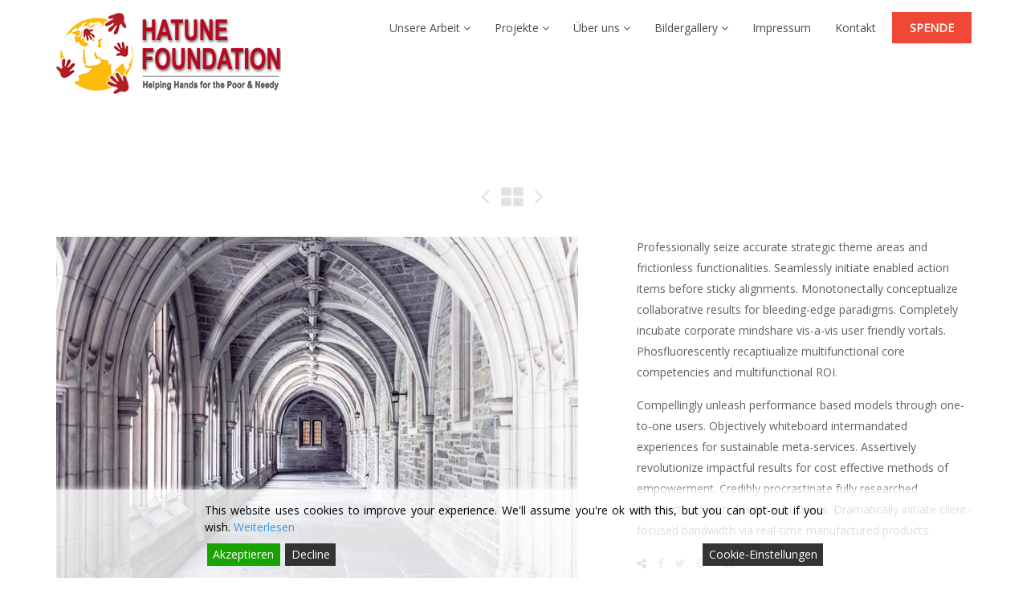

--- FILE ---
content_type: text/html; charset=UTF-8
request_url: https://hatunefoundation.de/reformation/reformation-four/
body_size: 21992
content:
<!DOCTYPE html>
<html lang="de">
<head>
    <meta charset="UTF-8">
    <meta name="viewport" content="width=device-width, initial-scale=1">
    <meta http-equiv="X-UA-Compatible" content="IE=edge">
    <link rel="profile" href="http://gmpg.org/xfn/11">
    <link rel="pingback" href="https://hatunefoundation.de/xmlrpc.php">
    <title>Reformation Four &#8211; Hatune Foundation International</title>
<meta name='robots' content='max-image-preview:large' />
	<style>img:is([sizes="auto" i], [sizes^="auto," i]) { contain-intrinsic-size: 3000px 1500px }</style>
	<link rel='dns-prefetch' href='//js.stripe.com' />
<link rel='dns-prefetch' href='//cdn.jsdelivr.net' />
<link rel='dns-prefetch' href='//stats.wp.com' />
<link rel='dns-prefetch' href='//fonts.googleapis.com' />
<link rel='dns-prefetch' href='//c0.wp.com' />
<link rel='preconnect' href='https://fonts.gstatic.com' crossorigin />
<link rel="alternate" type="application/rss+xml" title="Hatune Foundation International &raquo; Feed" href="https://hatunefoundation.de/feed/" />
<link rel="alternate" type="application/rss+xml" title="Hatune Foundation International &raquo; Kommentar-Feed" href="https://hatunefoundation.de/comments/feed/" />
<link rel="alternate" type="application/rss+xml" title="Hatune Foundation International &raquo; Reformation Four Kommentar-Feed" href="https://hatunefoundation.de/reformation/reformation-four/feed/" />
<script type="text/javascript">
/* <![CDATA[ */
window._wpemojiSettings = {"baseUrl":"https:\/\/s.w.org\/images\/core\/emoji\/16.0.1\/72x72\/","ext":".png","svgUrl":"https:\/\/s.w.org\/images\/core\/emoji\/16.0.1\/svg\/","svgExt":".svg","source":{"concatemoji":"https:\/\/hatunefoundation.de\/wp-includes\/js\/wp-emoji-release.min.js"}};
/*! This file is auto-generated */
!function(s,n){var o,i,e;function c(e){try{var t={supportTests:e,timestamp:(new Date).valueOf()};sessionStorage.setItem(o,JSON.stringify(t))}catch(e){}}function p(e,t,n){e.clearRect(0,0,e.canvas.width,e.canvas.height),e.fillText(t,0,0);var t=new Uint32Array(e.getImageData(0,0,e.canvas.width,e.canvas.height).data),a=(e.clearRect(0,0,e.canvas.width,e.canvas.height),e.fillText(n,0,0),new Uint32Array(e.getImageData(0,0,e.canvas.width,e.canvas.height).data));return t.every(function(e,t){return e===a[t]})}function u(e,t){e.clearRect(0,0,e.canvas.width,e.canvas.height),e.fillText(t,0,0);for(var n=e.getImageData(16,16,1,1),a=0;a<n.data.length;a++)if(0!==n.data[a])return!1;return!0}function f(e,t,n,a){switch(t){case"flag":return n(e,"\ud83c\udff3\ufe0f\u200d\u26a7\ufe0f","\ud83c\udff3\ufe0f\u200b\u26a7\ufe0f")?!1:!n(e,"\ud83c\udde8\ud83c\uddf6","\ud83c\udde8\u200b\ud83c\uddf6")&&!n(e,"\ud83c\udff4\udb40\udc67\udb40\udc62\udb40\udc65\udb40\udc6e\udb40\udc67\udb40\udc7f","\ud83c\udff4\u200b\udb40\udc67\u200b\udb40\udc62\u200b\udb40\udc65\u200b\udb40\udc6e\u200b\udb40\udc67\u200b\udb40\udc7f");case"emoji":return!a(e,"\ud83e\udedf")}return!1}function g(e,t,n,a){var r="undefined"!=typeof WorkerGlobalScope&&self instanceof WorkerGlobalScope?new OffscreenCanvas(300,150):s.createElement("canvas"),o=r.getContext("2d",{willReadFrequently:!0}),i=(o.textBaseline="top",o.font="600 32px Arial",{});return e.forEach(function(e){i[e]=t(o,e,n,a)}),i}function t(e){var t=s.createElement("script");t.src=e,t.defer=!0,s.head.appendChild(t)}"undefined"!=typeof Promise&&(o="wpEmojiSettingsSupports",i=["flag","emoji"],n.supports={everything:!0,everythingExceptFlag:!0},e=new Promise(function(e){s.addEventListener("DOMContentLoaded",e,{once:!0})}),new Promise(function(t){var n=function(){try{var e=JSON.parse(sessionStorage.getItem(o));if("object"==typeof e&&"number"==typeof e.timestamp&&(new Date).valueOf()<e.timestamp+604800&&"object"==typeof e.supportTests)return e.supportTests}catch(e){}return null}();if(!n){if("undefined"!=typeof Worker&&"undefined"!=typeof OffscreenCanvas&&"undefined"!=typeof URL&&URL.createObjectURL&&"undefined"!=typeof Blob)try{var e="postMessage("+g.toString()+"("+[JSON.stringify(i),f.toString(),p.toString(),u.toString()].join(",")+"));",a=new Blob([e],{type:"text/javascript"}),r=new Worker(URL.createObjectURL(a),{name:"wpTestEmojiSupports"});return void(r.onmessage=function(e){c(n=e.data),r.terminate(),t(n)})}catch(e){}c(n=g(i,f,p,u))}t(n)}).then(function(e){for(var t in e)n.supports[t]=e[t],n.supports.everything=n.supports.everything&&n.supports[t],"flag"!==t&&(n.supports.everythingExceptFlag=n.supports.everythingExceptFlag&&n.supports[t]);n.supports.everythingExceptFlag=n.supports.everythingExceptFlag&&!n.supports.flag,n.DOMReady=!1,n.readyCallback=function(){n.DOMReady=!0}}).then(function(){return e}).then(function(){var e;n.supports.everything||(n.readyCallback(),(e=n.source||{}).concatemoji?t(e.concatemoji):e.wpemoji&&e.twemoji&&(t(e.twemoji),t(e.wpemoji)))}))}((window,document),window._wpemojiSettings);
/* ]]> */
</script>
<style id='wp-emoji-styles-inline-css' type='text/css'>

	img.wp-smiley, img.emoji {
		display: inline !important;
		border: none !important;
		box-shadow: none !important;
		height: 1em !important;
		width: 1em !important;
		margin: 0 0.07em !important;
		vertical-align: -0.1em !important;
		background: none !important;
		padding: 0 !important;
	}
</style>
<link rel='stylesheet' id='wp-block-library-css' href='https://c0.wp.com/c/6.8.2/wp-includes/css/dist/block-library/style.min.css' type='text/css' media='all' />
<style id='wp-block-library-inline-css' type='text/css'>
.has-text-align-justify{text-align:justify;}
</style>
<style id='classic-theme-styles-inline-css' type='text/css'>
/*! This file is auto-generated */
.wp-block-button__link{color:#fff;background-color:#32373c;border-radius:9999px;box-shadow:none;text-decoration:none;padding:calc(.667em + 2px) calc(1.333em + 2px);font-size:1.125em}.wp-block-file__button{background:#32373c;color:#fff;text-decoration:none}
</style>
<link rel='stylesheet' id='jetpack-videopress-video-block-view-css' href='https://hatunefoundation.de/wp-content/plugins/jetpack/jetpack_vendor/automattic/jetpack-videopress/build/block-editor/blocks/video/view.css?minify=false' type='text/css' media='all' />
<link rel='stylesheet' id='mediaelement-css' href='https://c0.wp.com/c/6.8.2/wp-includes/js/mediaelement/mediaelementplayer-legacy.min.css' type='text/css' media='all' />
<link rel='stylesheet' id='wp-mediaelement-css' href='https://c0.wp.com/c/6.8.2/wp-includes/js/mediaelement/wp-mediaelement.min.css' type='text/css' media='all' />
<style id='global-styles-inline-css' type='text/css'>
:root{--wp--preset--aspect-ratio--square: 1;--wp--preset--aspect-ratio--4-3: 4/3;--wp--preset--aspect-ratio--3-4: 3/4;--wp--preset--aspect-ratio--3-2: 3/2;--wp--preset--aspect-ratio--2-3: 2/3;--wp--preset--aspect-ratio--16-9: 16/9;--wp--preset--aspect-ratio--9-16: 9/16;--wp--preset--color--black: #000000;--wp--preset--color--cyan-bluish-gray: #abb8c3;--wp--preset--color--white: #ffffff;--wp--preset--color--pale-pink: #f78da7;--wp--preset--color--vivid-red: #cf2e2e;--wp--preset--color--luminous-vivid-orange: #ff6900;--wp--preset--color--luminous-vivid-amber: #fcb900;--wp--preset--color--light-green-cyan: #7bdcb5;--wp--preset--color--vivid-green-cyan: #00d084;--wp--preset--color--pale-cyan-blue: #8ed1fc;--wp--preset--color--vivid-cyan-blue: #0693e3;--wp--preset--color--vivid-purple: #9b51e0;--wp--preset--gradient--vivid-cyan-blue-to-vivid-purple: linear-gradient(135deg,rgba(6,147,227,1) 0%,rgb(155,81,224) 100%);--wp--preset--gradient--light-green-cyan-to-vivid-green-cyan: linear-gradient(135deg,rgb(122,220,180) 0%,rgb(0,208,130) 100%);--wp--preset--gradient--luminous-vivid-amber-to-luminous-vivid-orange: linear-gradient(135deg,rgba(252,185,0,1) 0%,rgba(255,105,0,1) 100%);--wp--preset--gradient--luminous-vivid-orange-to-vivid-red: linear-gradient(135deg,rgba(255,105,0,1) 0%,rgb(207,46,46) 100%);--wp--preset--gradient--very-light-gray-to-cyan-bluish-gray: linear-gradient(135deg,rgb(238,238,238) 0%,rgb(169,184,195) 100%);--wp--preset--gradient--cool-to-warm-spectrum: linear-gradient(135deg,rgb(74,234,220) 0%,rgb(151,120,209) 20%,rgb(207,42,186) 40%,rgb(238,44,130) 60%,rgb(251,105,98) 80%,rgb(254,248,76) 100%);--wp--preset--gradient--blush-light-purple: linear-gradient(135deg,rgb(255,206,236) 0%,rgb(152,150,240) 100%);--wp--preset--gradient--blush-bordeaux: linear-gradient(135deg,rgb(254,205,165) 0%,rgb(254,45,45) 50%,rgb(107,0,62) 100%);--wp--preset--gradient--luminous-dusk: linear-gradient(135deg,rgb(255,203,112) 0%,rgb(199,81,192) 50%,rgb(65,88,208) 100%);--wp--preset--gradient--pale-ocean: linear-gradient(135deg,rgb(255,245,203) 0%,rgb(182,227,212) 50%,rgb(51,167,181) 100%);--wp--preset--gradient--electric-grass: linear-gradient(135deg,rgb(202,248,128) 0%,rgb(113,206,126) 100%);--wp--preset--gradient--midnight: linear-gradient(135deg,rgb(2,3,129) 0%,rgb(40,116,252) 100%);--wp--preset--font-size--small: 13px;--wp--preset--font-size--medium: 20px;--wp--preset--font-size--large: 36px;--wp--preset--font-size--x-large: 42px;--wp--preset--spacing--20: 0.44rem;--wp--preset--spacing--30: 0.67rem;--wp--preset--spacing--40: 1rem;--wp--preset--spacing--50: 1.5rem;--wp--preset--spacing--60: 2.25rem;--wp--preset--spacing--70: 3.38rem;--wp--preset--spacing--80: 5.06rem;--wp--preset--shadow--natural: 6px 6px 9px rgba(0, 0, 0, 0.2);--wp--preset--shadow--deep: 12px 12px 50px rgba(0, 0, 0, 0.4);--wp--preset--shadow--sharp: 6px 6px 0px rgba(0, 0, 0, 0.2);--wp--preset--shadow--outlined: 6px 6px 0px -3px rgba(255, 255, 255, 1), 6px 6px rgba(0, 0, 0, 1);--wp--preset--shadow--crisp: 6px 6px 0px rgba(0, 0, 0, 1);}:where(.is-layout-flex){gap: 0.5em;}:where(.is-layout-grid){gap: 0.5em;}body .is-layout-flex{display: flex;}.is-layout-flex{flex-wrap: wrap;align-items: center;}.is-layout-flex > :is(*, div){margin: 0;}body .is-layout-grid{display: grid;}.is-layout-grid > :is(*, div){margin: 0;}:where(.wp-block-columns.is-layout-flex){gap: 2em;}:where(.wp-block-columns.is-layout-grid){gap: 2em;}:where(.wp-block-post-template.is-layout-flex){gap: 1.25em;}:where(.wp-block-post-template.is-layout-grid){gap: 1.25em;}.has-black-color{color: var(--wp--preset--color--black) !important;}.has-cyan-bluish-gray-color{color: var(--wp--preset--color--cyan-bluish-gray) !important;}.has-white-color{color: var(--wp--preset--color--white) !important;}.has-pale-pink-color{color: var(--wp--preset--color--pale-pink) !important;}.has-vivid-red-color{color: var(--wp--preset--color--vivid-red) !important;}.has-luminous-vivid-orange-color{color: var(--wp--preset--color--luminous-vivid-orange) !important;}.has-luminous-vivid-amber-color{color: var(--wp--preset--color--luminous-vivid-amber) !important;}.has-light-green-cyan-color{color: var(--wp--preset--color--light-green-cyan) !important;}.has-vivid-green-cyan-color{color: var(--wp--preset--color--vivid-green-cyan) !important;}.has-pale-cyan-blue-color{color: var(--wp--preset--color--pale-cyan-blue) !important;}.has-vivid-cyan-blue-color{color: var(--wp--preset--color--vivid-cyan-blue) !important;}.has-vivid-purple-color{color: var(--wp--preset--color--vivid-purple) !important;}.has-black-background-color{background-color: var(--wp--preset--color--black) !important;}.has-cyan-bluish-gray-background-color{background-color: var(--wp--preset--color--cyan-bluish-gray) !important;}.has-white-background-color{background-color: var(--wp--preset--color--white) !important;}.has-pale-pink-background-color{background-color: var(--wp--preset--color--pale-pink) !important;}.has-vivid-red-background-color{background-color: var(--wp--preset--color--vivid-red) !important;}.has-luminous-vivid-orange-background-color{background-color: var(--wp--preset--color--luminous-vivid-orange) !important;}.has-luminous-vivid-amber-background-color{background-color: var(--wp--preset--color--luminous-vivid-amber) !important;}.has-light-green-cyan-background-color{background-color: var(--wp--preset--color--light-green-cyan) !important;}.has-vivid-green-cyan-background-color{background-color: var(--wp--preset--color--vivid-green-cyan) !important;}.has-pale-cyan-blue-background-color{background-color: var(--wp--preset--color--pale-cyan-blue) !important;}.has-vivid-cyan-blue-background-color{background-color: var(--wp--preset--color--vivid-cyan-blue) !important;}.has-vivid-purple-background-color{background-color: var(--wp--preset--color--vivid-purple) !important;}.has-black-border-color{border-color: var(--wp--preset--color--black) !important;}.has-cyan-bluish-gray-border-color{border-color: var(--wp--preset--color--cyan-bluish-gray) !important;}.has-white-border-color{border-color: var(--wp--preset--color--white) !important;}.has-pale-pink-border-color{border-color: var(--wp--preset--color--pale-pink) !important;}.has-vivid-red-border-color{border-color: var(--wp--preset--color--vivid-red) !important;}.has-luminous-vivid-orange-border-color{border-color: var(--wp--preset--color--luminous-vivid-orange) !important;}.has-luminous-vivid-amber-border-color{border-color: var(--wp--preset--color--luminous-vivid-amber) !important;}.has-light-green-cyan-border-color{border-color: var(--wp--preset--color--light-green-cyan) !important;}.has-vivid-green-cyan-border-color{border-color: var(--wp--preset--color--vivid-green-cyan) !important;}.has-pale-cyan-blue-border-color{border-color: var(--wp--preset--color--pale-cyan-blue) !important;}.has-vivid-cyan-blue-border-color{border-color: var(--wp--preset--color--vivid-cyan-blue) !important;}.has-vivid-purple-border-color{border-color: var(--wp--preset--color--vivid-purple) !important;}.has-vivid-cyan-blue-to-vivid-purple-gradient-background{background: var(--wp--preset--gradient--vivid-cyan-blue-to-vivid-purple) !important;}.has-light-green-cyan-to-vivid-green-cyan-gradient-background{background: var(--wp--preset--gradient--light-green-cyan-to-vivid-green-cyan) !important;}.has-luminous-vivid-amber-to-luminous-vivid-orange-gradient-background{background: var(--wp--preset--gradient--luminous-vivid-amber-to-luminous-vivid-orange) !important;}.has-luminous-vivid-orange-to-vivid-red-gradient-background{background: var(--wp--preset--gradient--luminous-vivid-orange-to-vivid-red) !important;}.has-very-light-gray-to-cyan-bluish-gray-gradient-background{background: var(--wp--preset--gradient--very-light-gray-to-cyan-bluish-gray) !important;}.has-cool-to-warm-spectrum-gradient-background{background: var(--wp--preset--gradient--cool-to-warm-spectrum) !important;}.has-blush-light-purple-gradient-background{background: var(--wp--preset--gradient--blush-light-purple) !important;}.has-blush-bordeaux-gradient-background{background: var(--wp--preset--gradient--blush-bordeaux) !important;}.has-luminous-dusk-gradient-background{background: var(--wp--preset--gradient--luminous-dusk) !important;}.has-pale-ocean-gradient-background{background: var(--wp--preset--gradient--pale-ocean) !important;}.has-electric-grass-gradient-background{background: var(--wp--preset--gradient--electric-grass) !important;}.has-midnight-gradient-background{background: var(--wp--preset--gradient--midnight) !important;}.has-small-font-size{font-size: var(--wp--preset--font-size--small) !important;}.has-medium-font-size{font-size: var(--wp--preset--font-size--medium) !important;}.has-large-font-size{font-size: var(--wp--preset--font-size--large) !important;}.has-x-large-font-size{font-size: var(--wp--preset--font-size--x-large) !important;}
:where(.wp-block-post-template.is-layout-flex){gap: 1.25em;}:where(.wp-block-post-template.is-layout-grid){gap: 1.25em;}
:where(.wp-block-columns.is-layout-flex){gap: 2em;}:where(.wp-block-columns.is-layout-grid){gap: 2em;}
:root :where(.wp-block-pullquote){font-size: 1.5em;line-height: 1.6;}
</style>
<link rel='stylesheet' id='contact-form-7-css' href='https://hatunefoundation.de/wp-content/plugins/contact-form-7/includes/css/styles.css' type='text/css' media='all' />
<link rel='stylesheet' id='foobox-free-min-css' href='https://hatunefoundation.de/wp-content/plugins/foobox-image-lightbox/free/css/foobox.free.min.css' type='text/css' media='all' />
<link rel='stylesheet' id='zilla-likes-css' href='https://hatunefoundation.de/wp-content/plugins/tt-plugin/inc/post-likes/styles/zilla-likes.css' type='text/css' media='all' />
<link rel='stylesheet' id='give-styles-css' href='https://hatunefoundation.de/wp-content/plugins/give/assets/dist/css/give.css' type='text/css' media='all' />
<link rel='stylesheet' id='give-donation-summary-style-frontend-css' href='https://hatunefoundation.de/wp-content/plugins/give/assets/dist/css/give-donation-summary.css' type='text/css' media='all' />
<link rel='stylesheet' id='give_ffm_frontend_styles-css' href='https://hatunefoundation.de/wp-content/plugins/give-form-field-manager/assets/dist/css/give-ffm-frontend.css' type='text/css' media='all' />
<link rel='stylesheet' id='give-currency-switcher-style-css' href='https://hatunefoundation.de/wp-content/plugins/give-currency-switcher/assets/css/give-currency-switcher-frontend.min.css' type='text/css' media='all' />
<link rel='stylesheet' id='give_recurring_css-css' href='https://hatunefoundation.de/wp-content/plugins/give-recurring/assets/css/give-recurring.css' type='text/css' media='all' />
<link rel='stylesheet' id='font-awesome-css' href='https://hatunefoundation.de/wp-content/plugins/elementor/assets/lib/font-awesome/css/font-awesome.min.css' type='text/css' media='all' />
<link rel='stylesheet' id='bootstrap-css' href='https://hatunefoundation.de/wp-content/themes/nominee/css/bootstrap.min.css' type='text/css' media='all' />
<link rel='stylesheet' id='flaticon-css' href='https://hatunefoundation.de/wp-content/themes/nominee/fonts/flaticon/flaticon.css' type='text/css' media='screen' />
<link rel='stylesheet' id='nominee-plugins-css' href='https://hatunefoundation.de/wp-content/themes/nominee/css/plugins.css' type='text/css' media='all' />
<link rel='stylesheet' id='stylesheet-css' href='https://hatunefoundation.de/wp-content/themes/nominee/style.css' type='text/css' media='all' />
<link rel='stylesheet' id='nominee-responsive-css-css' href='https://hatunefoundation.de/wp-content/themes/nominee/css/responsive.min.css' type='text/css' media='all' />
<link rel='stylesheet' id='nominee-custom-style-css' href='https://hatunefoundation.de/wp-content/themes/nominee/custom-style.php' type='text/css' media='all' />
<link rel='stylesheet' id='newsletter-css' href='https://hatunefoundation.de/wp-content/plugins/newsletter/style.css' type='text/css' media='all' />
<link rel='stylesheet' id='__EPYT__style-css' href='https://hatunefoundation.de/wp-content/plugins/youtube-embed-plus/styles/ytprefs.min.css' type='text/css' media='all' />
<style id='__EPYT__style-inline-css' type='text/css'>

                .epyt-gallery-thumb {
                        width: 33.333%;
                }
                
</style>
<link rel="preload" as="style" href="https://fonts.googleapis.com/css?family=Open%20Sans:400%7CRoboto%20Slab:100,200,300,400,500,600,700,800,900&#038;subset=latin&#038;display=swap" /><link rel="stylesheet" href="https://fonts.googleapis.com/css?family=Open%20Sans:400%7CRoboto%20Slab:100,200,300,400,500,600,700,800,900&#038;subset=latin&#038;display=swap" media="print" onload="this.media='all'"><noscript><link rel="stylesheet" href="https://fonts.googleapis.com/css?family=Open%20Sans:400%7CRoboto%20Slab:100,200,300,400,500,600,700,800,900&#038;subset=latin&#038;display=swap" /></noscript><link rel='stylesheet' id='jetpack_css-css' href='https://c0.wp.com/p/jetpack/12.1/css/jetpack.css' type='text/css' media='all' />
<script type="text/javascript" src="https://c0.wp.com/c/6.8.2/wp-includes/js/jquery/jquery.min.js" id="jquery-core-js"></script>
<script type="text/javascript" src="https://c0.wp.com/c/6.8.2/wp-includes/js/jquery/jquery-migrate.min.js" id="jquery-migrate-js"></script>
<script type="text/javascript" src="https://c0.wp.com/c/6.8.2/wp-includes/js/jquery/ui/core.min.js" id="jquery-ui-core-js"></script>
<script type="text/javascript" src="https://c0.wp.com/c/6.8.2/wp-includes/js/jquery/ui/datepicker.min.js" id="jquery-ui-datepicker-js"></script>
<script type="text/javascript" id="jquery-ui-datepicker-js-after">
/* <![CDATA[ */
jQuery(function(jQuery){jQuery.datepicker.setDefaults({"closeText":"Schlie\u00dfen","currentText":"Heute","monthNames":["Januar","Februar","M\u00e4rz","April","Mai","Juni","Juli","August","September","Oktober","November","Dezember"],"monthNamesShort":["Jan.","Feb.","M\u00e4rz","Apr.","Mai","Juni","Juli","Aug.","Sep.","Okt.","Nov.","Dez."],"nextText":"Weiter","prevText":"Vorherige","dayNames":["Sonntag","Montag","Dienstag","Mittwoch","Donnerstag","Freitag","Samstag"],"dayNamesShort":["So.","Mo.","Di.","Mi.","Do.","Fr.","Sa."],"dayNamesMin":["S","M","D","M","D","F","S"],"dateFormat":"dd\/mm\/yy","firstDay":1,"isRTL":false});});
/* ]]> */
</script>
<script type="text/javascript" src="https://c0.wp.com/c/6.8.2/wp-includes/js/jquery/ui/mouse.min.js" id="jquery-ui-mouse-js"></script>
<script type="text/javascript" src="https://c0.wp.com/c/6.8.2/wp-includes/js/jquery/ui/slider.min.js" id="jquery-ui-slider-js"></script>
<script type="text/javascript" src="https://c0.wp.com/c/6.8.2/wp-includes/js/clipboard.min.js" id="clipboard-js"></script>
<script type="text/javascript" src="https://c0.wp.com/c/6.8.2/wp-includes/js/plupload/moxie.min.js" id="moxiejs-js"></script>
<script type="text/javascript" src="https://c0.wp.com/c/6.8.2/wp-includes/js/plupload/plupload.min.js" id="plupload-js"></script>
<script type="text/javascript" src="https://c0.wp.com/c/6.8.2/wp-includes/js/underscore.min.js" id="underscore-js"></script>
<script type="text/javascript" src="https://c0.wp.com/c/6.8.2/wp-includes/js/dist/dom-ready.min.js" id="wp-dom-ready-js"></script>
<script type="text/javascript" src="https://c0.wp.com/c/6.8.2/wp-includes/js/dist/hooks.min.js" id="wp-hooks-js"></script>
<script type="text/javascript" src="https://c0.wp.com/c/6.8.2/wp-includes/js/dist/i18n.min.js" id="wp-i18n-js"></script>
<script type="text/javascript" id="wp-i18n-js-after">
/* <![CDATA[ */
wp.i18n.setLocaleData( { 'text direction\u0004ltr': [ 'ltr' ] } );
/* ]]> */
</script>
<script type="text/javascript" id="wp-a11y-js-translations">
/* <![CDATA[ */
( function( domain, translations ) {
	var localeData = translations.locale_data[ domain ] || translations.locale_data.messages;
	localeData[""].domain = domain;
	wp.i18n.setLocaleData( localeData, domain );
} )( "default", {"translation-revision-date":"2025-08-10 19:41:41+0000","generator":"GlotPress\/4.0.1","domain":"messages","locale_data":{"messages":{"":{"domain":"messages","plural-forms":"nplurals=2; plural=n != 1;","lang":"de"},"Notifications":["Benachrichtigungen"]}},"comment":{"reference":"wp-includes\/js\/dist\/a11y.js"}} );
/* ]]> */
</script>
<script type="text/javascript" src="https://c0.wp.com/c/6.8.2/wp-includes/js/dist/a11y.min.js" id="wp-a11y-js"></script>
<script type="text/javascript" id="plupload-handlers-js-extra">
/* <![CDATA[ */
var pluploadL10n = {"queue_limit_exceeded":"Du hast versucht, zu viele Dateien in die Warteschlange zu stellen.","file_exceeds_size_limit":"%s \u00fcberschreitet das Upload-Limit f\u00fcr diese Website.","zero_byte_file":"Die ausgew\u00e4hlte Datei ist leer. Bitte versuch es mit einer anderen.","invalid_filetype":"Der Webserver kann diese Datei nicht verarbeiten.","not_an_image":"Diese Datei ist keine Bilddatei. Bitte probiere eine andere Datei.","image_memory_exceeded":"Speicherkapazit\u00e4t \u00fcberschritten. Bitte versuche es mit einer kleineren Datei.","image_dimensions_exceeded":"Die Datei ist gr\u00f6\u00dfer als die Maximalgr\u00f6\u00dfe. Bitte verwende eine kleinere Datei.","default_error":"Bei dem Upload ist ein Fehler aufgetreten. Bitte versuche es sp\u00e4ter nochmal.","missing_upload_url":"Die Konfiguration ist fehlerhaft. Bitte wende dich an deinen Serveradministrator.","upload_limit_exceeded":"Du kannst nur 1 Datei hochladen.","http_error":"Unerwartete Antwort des Servers. Die Datei wurde m\u00f6glicherweise erfolgreich hochgeladen. Schau in der Mediathek nach oder lade die Seite neu.","http_error_image":"Der Server kann das Bild nicht verarbeiten. Dies kann vorkommen, wenn der Server besch\u00e4ftigt ist oder nicht genug Ressourcen hat, um die Aufgabe abzuschlie\u00dfen. Es k\u00f6nnte helfen, ein kleineres Bild hochzuladen. Die maximale Gr\u00f6\u00dfe sollte 2560\u00a0Pixel nicht \u00fcberschreiten.","upload_failed":"Der Upload ist fehlgeschlagen.","big_upload_failed":"Bitte versuche, diese Datei mit dem %1$sBrowser-Uploader%2$s hochzuladen.","big_upload_queued":"%s \u00fcberschreitet das Upload-Limit f\u00fcr den Mehrdateien-Uploader.","io_error":"IO-Fehler.","security_error":"Sicherheitsfehler.","file_cancelled":"Datei abgebrochen.","upload_stopped":"Upload gestoppt.","dismiss":"Ausblenden","crunching":"Wird verarbeitet\u00a0\u2026","deleted":"in den Papierkorb verschoben.","error_uploading":"\u201e%s\u201c konnte nicht hochgeladen werden.","unsupported_image":"Dieses Bild kann nicht in einem Webbrowser dargestellt werden. F\u00fcr ein optimales Ergebnis konvertiere es vor dem Hochladen in das JPEG-Format.","noneditable_image":"Der Webserver kann keine responsiven Bildergr\u00f6\u00dfen f\u00fcr dieses Bild erzeugen. Wandle es in JPEG oder PNG um, bevor du es hochl\u00e4dst.","file_url_copied":"Die Datei-URL wurde in deine Zwischenablage kopiert"};
/* ]]> */
</script>
<script type="text/javascript" src="https://c0.wp.com/c/6.8.2/wp-includes/js/plupload/handlers.min.js" id="plupload-handlers-js"></script>
<script type="text/javascript" id="give_ffm_frontend-js-extra">
/* <![CDATA[ */
var give_ffm_frontend = {"ajaxurl":"https:\/\/hatunefoundation.de\/wp-admin\/admin-ajax.php","error_message":"Please complete all required fields","submit_button_text":"Donate Now","nonce":"beb179a3f0","confirmMsg":"Are you sure?","i18n":{"timepicker":{"choose_time":"Choose Time","time":"Time","hour":"Hour","minute":"Minute","second":"Second","done":"Done","now":"Now"},"repeater":{"max_rows":"You have added the maximum number of fields allowed."}},"plupload":{"url":"https:\/\/hatunefoundation.de\/wp-admin\/admin-ajax.php?nonce=f8ef980c2a","flash_swf_url":"https:\/\/hatunefoundation.de\/wp-includes\/js\/plupload\/plupload.flash.swf","filters":[{"title":"Allowed Files","extensions":"*"}],"multipart":true,"urlstream_upload":true}};
/* ]]> */
</script>
<script type="text/javascript" src="https://hatunefoundation.de/wp-content/plugins/give-form-field-manager/assets/dist/js/give-ffm-frontend.js" id="give_ffm_frontend-js"></script>
<script type="text/javascript" id="zilla-likes-js-extra">
/* <![CDATA[ */
var zilla_likes = {"ajaxurl":"https:\/\/hatunefoundation.de\/wp-admin\/admin-ajax.php"};
/* ]]> */
</script>
<script type="text/javascript" src="https://hatunefoundation.de/wp-content/plugins/tt-plugin/inc/post-likes/scripts/zilla-likes.js" id="zilla-likes-js"></script>
<script type="text/javascript" id="give-stripe-js-js-extra">
/* <![CDATA[ */
var give_stripe_vars = {"zero_based_currency":"","zero_based_currencies_list":["JPY","KRW","CLP","ISK","BIF","DJF","GNF","KHR","KPW","LAK","LKR","MGA","MZN","VUV"],"sitename":"Hatune Foundation International Deutsch","checkoutBtnTitle":"Donate","publishable_key":"pk_live_SMtnnvlq4TpJelMdklNha8iD","checkout_image":"","checkout_address":"","checkout_processing_text":"Donation Processing...","give_version":"2.27.1","cc_fields_format":"multi","card_number_placeholder_text":"Kartennummer","card_cvc_placeholder_text":"CVC","donate_button_text":"Jetzt spenden","element_font_styles":{"cssSrc":false},"element_base_styles":{"color":"#32325D","fontWeight":500,"fontSize":"16px","fontSmoothing":"antialiased","::placeholder":{"color":"#222222"},":-webkit-autofill":{"color":"#e39f48"}},"element_complete_styles":{},"element_empty_styles":{},"element_invalid_styles":{},"float_labels":"","base_country":"DE","preferred_locale":"de","stripe_card_update":"","stripe_becs_update":""};
/* ]]> */
</script>
<script type="text/javascript" src="https://js.stripe.com/v3/" id="give-stripe-js-js"></script>
<script type="text/javascript" src="https://hatunefoundation.de/wp-content/plugins/give/assets/dist/js/give-stripe.js" id="give-stripe-onpage-js-js"></script>
<script type="text/javascript" id="give-js-extra">
/* <![CDATA[ */
var give_global_vars = {"ajaxurl":"https:\/\/hatunefoundation.de\/wp-admin\/admin-ajax.php","checkout_nonce":"1166c7ab7e","currency":"EUR","currency_sign":"\u20ac","currency_pos":"before","thousands_separator":",","decimal_separator":".","no_gateway":"Bitte w\u00e4hle eine Zahlungsmethode.","bad_minimum":"Der Mindestspendenbetrag f\u00fcr dieses Formular ist","bad_maximum":"Der maximale individuelle Spendenbetrag f\u00fcr dieses Formular ist","general_loading":"Wird geladen\u00a0\u2026","purchase_loading":"Bitte warten\u00a0\u2026","textForOverlayScreen":"<h3>Processing...<\/h3><p>This will only take a second!<\/p>","number_decimals":"2","is_test_mode":"","give_version":"2.27.1","magnific_options":{"main_class":"give-modal","close_on_bg_click":false},"form_translation":{"payment-mode":"Bitte Zahlungsart ausw\u00e4hlen.","give_first":"Bitte gib deinen Vornamen ein.","give_last":"Please enter your last name.","give_email":"Bitte gib eine g\u00fcltige Email-Adresse ein.","give_user_login":"Ung\u00fcltige E-Mail-Adresse oder Benutzername","give_user_pass":"Gib ein Passwort ein","give_user_pass_confirm":"Gib die Passwort-Best\u00e4tigung ein.","give_agree_to_terms":"Du musst den Gesch\u00e4ftsbedingungen zustimmen."},"confirm_email_sent_message":"Bitte rufe deine E-Mails ab und klicke auf den Link, um auf deine vollst\u00e4ndige Spendenhistorie zuzugreifen.","ajax_vars":{"ajaxurl":"https:\/\/hatunefoundation.de\/wp-admin\/admin-ajax.php","ajaxNonce":"b0716dd4cd","loading":"Wird geladen","select_option":"Bitte Option ausw\u00e4hlen","default_gateway":"offline","permalinks":"1","number_decimals":2},"cookie_hash":"942b9a182862b2e09637a63e47ee94a6","session_nonce_cookie_name":"wp-give_session_reset_nonce_942b9a182862b2e09637a63e47ee94a6","session_cookie_name":"wp-give_session_942b9a182862b2e09637a63e47ee94a6","delete_session_nonce_cookie":"0"};
var giveApiSettings = {"root":"https:\/\/hatunefoundation.de\/wp-json\/give-api\/v2\/","rest_base":"give-api\/v2"};
/* ]]> */
</script>
<script type="text/javascript" id="give-js-translations">
/* <![CDATA[ */
( function( domain, translations ) {
	var localeData = translations.locale_data[ domain ] || translations.locale_data.messages;
	localeData[""].domain = domain;
	wp.i18n.setLocaleData( localeData, domain );
} )( "give", {"translation-revision-date":"2023-03-10 02:24:16+0000","generator":"GlotPress\/4.0.0-alpha.4","domain":"messages","locale_data":{"messages":{"":{"domain":"messages","plural-forms":"nplurals=2; plural=n != 1;","lang":"de"},"Dismiss this notice.":["Diesen Hinweis verwerfen."]}},"comment":{"reference":"assets\/dist\/js\/give.js"}} );
/* ]]> */
</script>
<script type="text/javascript" src="https://hatunefoundation.de/wp-content/plugins/give/assets/dist/js/give.js" id="give-js"></script>
<script type="text/javascript" src="https://hatunefoundation.de/wp-content/plugins/give-stripe/assets/dist/js/give-stripe-payment-request.js" id="give-stripe-payment-request-js-js"></script>
<script type="text/javascript" id="give_recurring_script-js-extra">
/* <![CDATA[ */
var Give_Recurring_Vars = {"email_access":"1","pretty_intervals":{"1":"Every","2":"Every two","3":"Every three","4":"Every four","5":"Every five","6":"Every six"},"pretty_periods":{"day":"Daily","week":"Weekly","month":"Monthly","quarter":"Quarterly","half-year":"Semi-Annually","year":"Yearly"},"messages":{"daily_forbidden":"The selected payment method does not support daily recurring giving. Please select another payment method or supported giving frequency.","confirm_cancel":"Are you sure you want to cancel this subscription?"},"multi_level_message_pre_text":"You have chosen to donate"};
/* ]]> */
</script>
<script type="text/javascript" src="https://hatunefoundation.de/wp-content/plugins/give-recurring/assets/js/give-recurring.js" id="give_recurring_script-js"></script>
<script type="text/javascript" id="foobox-free-min-js-before">
/* <![CDATA[ */
/* Run FooBox FREE (v2.7.28) */
var FOOBOX = window.FOOBOX = {
	ready: true,
	disableOthers: false,
	o: {wordpress: { enabled: true }, countMessage:'image %index of %total', captions: { dataTitle: ["captionTitle","title","elementorLightboxTitle"], dataDesc: ["captionDesc","description","elementorLightboxDescription"] }, rel: '', excludes:'.fbx-link,.nofoobox,.nolightbox,a[href*="pinterest.com/pin/create/button/"]', affiliate : { enabled: false }},
	selectors: [
		".foogallery-container.foogallery-lightbox-foobox", ".foogallery-container.foogallery-lightbox-foobox-free", ".gallery", ".wp-block-gallery", ".wp-caption", ".wp-block-image", "a:has(img[class*=wp-image-])", ".foobox"
	],
	pre: function( $ ){
		// Custom JavaScript (Pre)
		
	},
	post: function( $ ){
		// Custom JavaScript (Post)
		
		// Custom Captions Code
		
	},
	custom: function( $ ){
		// Custom Extra JS
		
	}
};
/* ]]> */
</script>
<script type="text/javascript" src="https://hatunefoundation.de/wp-content/plugins/foobox-image-lightbox/free/js/foobox.free.min.js" id="foobox-free-min-js"></script>
<script type="text/javascript" id="__ytprefs__-js-extra">
/* <![CDATA[ */
var _EPYT_ = {"ajaxurl":"https:\/\/hatunefoundation.de\/wp-admin\/admin-ajax.php","security":"b930bbe7d9","gallery_scrolloffset":"20","eppathtoscripts":"https:\/\/hatunefoundation.de\/wp-content\/plugins\/youtube-embed-plus\/scripts\/","eppath":"https:\/\/hatunefoundation.de\/wp-content\/plugins\/youtube-embed-plus\/","epresponsiveselector":"[\"iframe.__youtube_prefs_widget__\"]","epdovol":"1","version":"14.2.1.2","evselector":"iframe.__youtube_prefs__[src], iframe[src*=\"youtube.com\/embed\/\"], iframe[src*=\"youtube-nocookie.com\/embed\/\"]","ajax_compat":"","maxres_facade":"eager","ytapi_load":"light","pause_others":"","stopMobileBuffer":"1","facade_mode":"","not_live_on_channel":"","vi_active":"","vi_js_posttypes":[]};
/* ]]> */
</script>
<script type="text/javascript" src="https://hatunefoundation.de/wp-content/plugins/youtube-embed-plus/scripts/ytprefs.min.js" id="__ytprefs__-js"></script>
<link rel="https://api.w.org/" href="https://hatunefoundation.de/wp-json/" /><link rel="EditURI" type="application/rsd+xml" title="RSD" href="https://hatunefoundation.de/xmlrpc.php?rsd" />
<meta name="generator" content="WordPress 6.8.2" />
<link rel="canonical" href="https://hatunefoundation.de/reformation/reformation-four/" />
<link rel='shortlink' href='https://hatunefoundation.de/?p=2307' />
<link rel="alternate" title="oEmbed (JSON)" type="application/json+oembed" href="https://hatunefoundation.de/wp-json/oembed/1.0/embed?url=https%3A%2F%2Fhatunefoundation.de%2Freformation%2Freformation-four%2F" />
<link rel="alternate" title="oEmbed (XML)" type="text/xml+oembed" href="https://hatunefoundation.de/wp-json/oembed/1.0/embed?url=https%3A%2F%2Fhatunefoundation.de%2Freformation%2Freformation-four%2F&#038;format=xml" />
<meta name="generator" content="Redux 4.4.17" /><meta name="generator" content="Give v2.27.1" />
	<style>img#wpstats{display:none}</style>
		<link rel="apple-touch-icon" sizes="76x76" href="/wp-content/uploads/fbrfg/apple-touch-icon.png">
<link rel="icon" type="image/png" sizes="32x32" href="/wp-content/uploads/fbrfg/favicon-32x32.png">
<link rel="icon" type="image/png" sizes="16x16" href="/wp-content/uploads/fbrfg/favicon-16x16.png">
<link rel="manifest" href="/wp-content/uploads/fbrfg/site.webmanifest">
<link rel="shortcut icon" href="/wp-content/uploads/fbrfg/favicon.ico">
<meta name="msapplication-TileColor" content="#da532c">
<meta name="msapplication-config" content="/wp-content/uploads/fbrfg/browserconfig.xml">
<meta name="theme-color" content="#ffffff"><meta name="generator" content="Elementor 3.22.3; features: e_optimized_assets_loading, additional_custom_breakpoints; settings: css_print_method-external, google_font-enabled, font_display-auto">
<meta name="generator" content="Powered by WPBakery Page Builder - drag and drop page builder for WordPress."/>
<style id="nominee_theme_option-dynamic-css" title="dynamic-css" class="redux-options-output">body{background-color:transparent;background-repeat:repeat;background-attachment:fixed;background-position:center top;background-image:url('https://hatunefoundation.de/wp-content/uploads/2015/10/congruent_outline.png');}</style><noscript><style> .wpb_animate_when_almost_visible { opacity: 1; }</style></noscript></head>

<body id="home" class="wp-singular tt-reformation-template-default single single-tt-reformation postid-2307 wp-embed-responsive wp-theme-nominee give-recurring header-default show-offcanvas fullwidth-layout wpb-js-composer js-comp-ver-6.5.0 vc_responsive elementor-default elementor-kit-6235" data-spy="scroll" data-target=".navbar" data-offset="100">

            <div id="preloader" class="preloader">
            
                            <div class="status-mes" style="background-image: url(https://hatunefoundation.de/wp-content/themes/nominee/images/preloader.gif);"></div>
                        
        </div>
    
        
    <div class="site-wrapper " style="">

    <div class="header-wrapper navbar-fixed-top">
    
    
    <nav class="navbar navbar-default">
        <div class="container">
            <!-- Brand and toggle get grouped for better mobile display -->
            <div class="navbar-header">
                                    <div class="mobile-donate-button pull-right visible-xs">
                                                    <a class="btn btn-primary" href="https://hatunefoundation.de/donate-2/"><i class="fa fa-money"></i></a>
                                            </div>
                
                <button type="button" class="navbar-toggle" data-toggle="collapse" data-target="#mobile-toggle">
                    <span class="icon-bar"></span>
                    <span class="icon-bar"></span>
                    <span class="icon-bar"></span>
                </button>
                
                <div class="navbar-brand">
                    <h1>
    <a href="https://hatunefoundation.de/" title="Hatune Foundation International">
        
            <img class="hidden-xs" src="https://hatunefoundation.de/wp-content/uploads/2016/11/cropped-image001.png" alt="Hatune Foundation International"/>
            <img class="visible-xs" src="https://hatunefoundation.de/wp-content/uploads/2020/04/Deutsch-stor-kort.png" alt="Hatune Foundation International"/>
            </a>
</h1>                </div> <!-- .navbar-brand -->
            </div> <!-- .navbar-header -->

            <div class="main-menu-wrapper hidden-xs clearfix">
                <div class="main-menu">
                                            <div class="donate-button pull-right">
                                                            <a href="https://hatunefoundation.de/donate-2/">Spende</a>
                                                    </div>
                                        
                    <ul id="menu-main-navigation" class="menu nav navbar-nav navbar-right"><li id="menu-item-6413" class="menu-item menu-item-type-post_type menu-item-object-page menu-item-has-children menu-item-6413 dropdown  has-menu-child"><a title="Unsere Arbeit" href="https://hatunefoundation.de/uber-uns/">Unsere Arbeit <span class="fa fa-angle-down"></span></a>
<div class="dropdown-wrapper menu-item-depth-0">

<ul role="menu" class="dropdown-menu">
	<li id="menu-item-6622" class="menu-item menu-item-type-post_type menu-item-object-page menu-item-6622  has-menu-child"><a title="Die Foundation" href="https://hatunefoundation.de/uber-uns/">Die Foundation</a></li>
	<li id="menu-item-4933" class="menu-item menu-item-type-post_type menu-item-object-page menu-item-has-children menu-item-4933 dropdown  has-menu-child"><a title="Hausbau / Obdach" href="https://hatunefoundation.de/hausbau/">Hausbau / Obdach <span class="fa fa-angle-right"></span></a>
	<div class="dropdown-wrapper menu-item-depth-1">

	<ul role="menu" class="dropdown-menu">
		<li id="menu-item-6409" class="menu-item menu-item-type-post_type menu-item-object-page menu-item-has-children menu-item-6409 dropdown  has-menu-child"><a title="Hausbau" href="https://hatunefoundation.de/hausbau/">Hausbau <span class="fa fa-angle-right"></span></a>
		<div class="dropdown-wrapper menu-item-depth-2">

		<ul role="menu" class="dropdown-menu">
			<li id="menu-item-8206" class="menu-item menu-item-type-post_type menu-item-object-page menu-item-8206  has-menu-child"><a title="Hausbau Foto / Video" href="https://hatunefoundation.de/hausbau-2/">Hausbau Foto / Video</a></li>

		</ul>

		</div>
</li>
		<li id="menu-item-4491" class="menu-item menu-item-type-post_type menu-item-object-page menu-item-has-children menu-item-4491 dropdown  has-menu-child"><a title="Waisenhäuser" href="https://hatunefoundation.de/waisenhaus/">Waisenhäuser <span class="fa fa-angle-right"></span></a>
		<div class="dropdown-wrapper menu-item-depth-2">

		<ul role="menu" class="dropdown-menu">
			<li id="menu-item-8212" class="menu-item menu-item-type-post_type menu-item-object-page menu-item-8212  has-menu-child"><a title="Waisenhäuser Foto / Video" href="https://hatunefoundation.de/waisenhaeuser/">Waisenhäuser Foto / Video</a></li>

		</ul>

		</div>
</li>

	</ul>

	</div>
</li>
	<li id="menu-item-4413" class="menu-item menu-item-type-post_type menu-item-object-page menu-item-has-children menu-item-4413 dropdown  has-menu-child"><a title="Trinkwasser" href="https://hatunefoundation.de/trinkwasser-projekte/">Trinkwasser <span class="fa fa-angle-right"></span></a>
	<div class="dropdown-wrapper menu-item-depth-1">

	<ul role="menu" class="dropdown-menu">
		<li id="menu-item-8211" class="menu-item menu-item-type-post_type menu-item-object-page menu-item-8211  has-menu-child"><a title="Trinkwasser Foto / Video" href="https://hatunefoundation.de/trinkwasser/">Trinkwasser Foto / Video</a></li>

	</ul>

	</div>
</li>
	<li id="menu-item-4481" class="menu-item menu-item-type-post_type menu-item-object-page menu-item-has-children menu-item-4481 dropdown  has-menu-child"><a title="Nahrungsmittel" href="https://hatunefoundation.de/nahrungsmittel/">Nahrungsmittel <span class="fa fa-angle-right"></span></a>
	<div class="dropdown-wrapper menu-item-depth-1">

	<ul role="menu" class="dropdown-menu">
		<li id="menu-item-8210" class="menu-item menu-item-type-post_type menu-item-object-page menu-item-8210  has-menu-child"><a title="Nahrungsmittel Foto / Video" href="https://hatunefoundation.de/nahrungsmittel-2/">Nahrungsmittel Foto / Video</a></li>

	</ul>

	</div>
</li>
	<li id="menu-item-4414" class="menu-item menu-item-type-post_type menu-item-object-page menu-item-has-children menu-item-4414 dropdown  has-menu-child"><a title="Medizinische Hilfe" href="https://hatunefoundation.de/gesundheits-vorsorge/">Medizinische Hilfe <span class="fa fa-angle-right"></span></a>
	<div class="dropdown-wrapper menu-item-depth-1">

	<ul role="menu" class="dropdown-menu">
		<li id="menu-item-8209" class="menu-item menu-item-type-post_type menu-item-object-page menu-item-8209  has-menu-child"><a title="Medizinische Hilfe Foto / Video" href="https://hatunefoundation.de/medizinische-hilfe/">Medizinische Hilfe Foto / Video</a></li>

	</ul>

	</div>
</li>
	<li id="menu-item-5885" class="menu-item menu-item-type-post_type menu-item-object-page menu-item-has-children menu-item-5885 dropdown  has-menu-child"><a title="Kleidung" href="https://hatunefoundation.de/deckenprojeckt-im-kurden-gebiet-in-syrien-irak-tuerkei/">Kleidung <span class="fa fa-angle-right"></span></a>
	<div class="dropdown-wrapper menu-item-depth-1">

	<ul role="menu" class="dropdown-menu">
		<li id="menu-item-8208" class="menu-item menu-item-type-post_type menu-item-object-page menu-item-8208  has-menu-child"><a title="Kleidung Foto / Video" href="https://hatunefoundation.de/kleidung/">Kleidung Foto / Video</a></li>

	</ul>

	</div>
</li>
	<li id="menu-item-4412" class="menu-item menu-item-type-post_type menu-item-object-page menu-item-has-children menu-item-4412 dropdown  has-menu-child"><a title="Bildung für Alle" href="https://hatunefoundation.de/bildung-fur-alle/"><span class="glyphicon Bildung für Alle"></span>&nbsp;Bildung für Alle <span class="fa fa-angle-right"></span></a>
	<div class="dropdown-wrapper menu-item-depth-1">

	<ul role="menu" class="dropdown-menu">
		<li id="menu-item-8207" class="menu-item menu-item-type-post_type menu-item-object-page menu-item-8207  has-menu-child"><a title="Bildung für Alle Foto / Video" href="https://hatunefoundation.de/bildung-fuer-alle/">Bildung für Alle Foto / Video</a></li>

	</ul>

	</div>
</li>

</ul>

</div>
</li>
<li id="menu-item-4366" class="menu-item menu-item-type-post_type menu-item-object-page menu-item-has-children menu-item-4366 dropdown  has-menu-child"><a title="Projekte" href="https://hatunefoundation.de/nachrichten/">Projekte <span class="fa fa-angle-down"></span></a>
<div class="dropdown-wrapper menu-item-depth-0">

<ul role="menu" class="dropdown-menu">
	<li id="menu-item-8587" class="menu-item menu-item-type-post_type menu-item-object-page menu-item-8587  has-menu-child"><a title="Dringende Spendenaktion für Erdbebenopfer in der Türkei und Syrien 06.02.2023" href="https://hatunefoundation.de/augenoperation-kampagne-2021/">Dringende Spendenaktion für Erdbebenopfer in der Türkei und Syrien 06.02.2023</a></li>
	<li id="menu-item-6263" class="menu-item menu-item-type-post_type menu-item-object-page menu-item-6263  has-menu-child"><a title="Kinderprojekt z.B. Tur Abdin (Süd-Ost Türkei), Indien oder Äthiopien 2021/2022 und folgende Jahre" href="https://hatunefoundation.de/kinderprojekt-turabdin/">Kinderprojekt z.B. Tur Abdin (Süd-Ost Türkei), Indien oder Äthiopien 2021/2022 und folgende Jahre</a></li>
	<li id="menu-item-6262" class="menu-item menu-item-type-post_type menu-item-object-page menu-item-6262  has-menu-child"><a title="Augenoperations-Kampagne 2020" href="https://hatunefoundation.de/augenop2020/">Augenoperations-Kampagne 2020</a></li>
	<li id="menu-item-5878" class="menu-item menu-item-type-post_type menu-item-object-page menu-item-5878  has-menu-child"><a title="Augenoperations-Kampagne 2019" href="https://hatunefoundation.de/augenoperations-kampagne-2019/">Augenoperations-Kampagne 2019</a></li>
	<li id="menu-item-6343" class="menu-item menu-item-type-post_type menu-item-object-page menu-item-6343  has-menu-child"><a title="Äthiopien 2020" href="https://hatunefoundation.de/aethiopien/">Äthiopien 2020</a></li>
	<li id="menu-item-6363" class="menu-item menu-item-type-post_type menu-item-object-page menu-item-6363  has-menu-child"><a title="Indien 2020" href="https://hatunefoundation.de/indien-2020/">Indien 2020</a></li>
	<li id="menu-item-6405" class="menu-item menu-item-type-post_type menu-item-object-page menu-item-6405  has-menu-child"><a title="Nepal 2020" href="https://hatunefoundation.de/nepal-2020/">Nepal 2020</a></li>
	<li id="menu-item-4416" class="menu-item menu-item-type-post_type menu-item-object-page menu-item-4416  has-menu-child"><a title="Naher Osten bis heute" href="https://hatunefoundation.de/nahen-osten-2/">Naher Osten bis heute</a></li>
	<li id="menu-item-5877" class="menu-item menu-item-type-post_type menu-item-object-page menu-item-5877  has-menu-child"><a title="Baby Aufnahmestation, Kinderkrippe und Kinderpflegerinnen Wohnheim in Jinka, Süd-Omo Zone,Äthiopien" href="https://hatunefoundation.de/projekt-babys-krippe-in-jinka-sued-aethiopien-2019/">Baby Aufnahmestation, Kinderkrippe und Kinderpflegerinnen Wohnheim in Jinka, Süd-Omo Zone,Äthiopien</a></li>
	<li id="menu-item-6055" class="menu-item menu-item-type-post_type menu-item-object-page menu-item-6055  has-menu-child"><a title="Äthiopien vom 03.11.2018 bis 17.11.2018" href="https://hatunefoundation.de/projektreise-nach-aethiopien-vom-03-11-2018-bis-17-11-2018/">Äthiopien vom 03.11.2018 bis 17.11.2018</a></li>
	<li id="menu-item-6054" class="menu-item menu-item-type-post_type menu-item-object-page menu-item-6054  has-menu-child"><a title="Projektbericht: Schwester Hatune in den Nahen-Osten" href="https://hatunefoundation.de/reisebericht-schwester-hatune-in-den-nahen-osten/">Projektbericht: Schwester Hatune in den Nahen-Osten</a></li>
	<li id="menu-item-6056" class="menu-item menu-item-type-post_type menu-item-object-page menu-item-6056  has-menu-child"><a title="Projektbericht Ägypten, Oktober 2018" href="https://hatunefoundation.de/projektreise-nach-aegypten-oktober-2018/">Projektbericht Ägypten, Oktober 2018</a></li>
	<li id="menu-item-5998" class="menu-item menu-item-type-post_type menu-item-object-page menu-item-5998  has-menu-child"><a title="Projektbericht Äthiopien, Mai 2019" href="https://hatunefoundation.de/projektreise-nach-aethiopien-vom-16-05-bis-26-05-2019/">Projektbericht Äthiopien, Mai 2019</a></li>
	<li id="menu-item-5247" class="menu-item menu-item-type-post_type menu-item-object-page menu-item-5247  has-menu-child"><a title="HELFER GESUCHT" href="https://hatunefoundation.de/information/helfer-gesucht/">HELFER GESUCHT</a></li>

</ul>

</div>
</li>
<li id="menu-item-4337" class="menu-item menu-item-type-post_type menu-item-object-page menu-item-has-children menu-item-4337 dropdown  has-menu-child"><a title="Über uns" href="https://hatunefoundation.de/uber-uns/">Über uns <span class="fa fa-angle-down"></span></a>
<div class="dropdown-wrapper menu-item-depth-0">

<ul role="menu" class="dropdown-menu">
	<li id="menu-item-6623" class="menu-item menu-item-type-post_type menu-item-object-page menu-item-6623  has-menu-child"><a title="Wer sind wir" href="https://hatunefoundation.de/uber-uns/">Wer sind wir</a></li>
	<li id="menu-item-5381" class="menu-item menu-item-type-post_type menu-item-object-page menu-item-5381  has-menu-child"><a title="Grundsatzprogramm" href="https://hatunefoundation.de/grundsatzprogramm/">Grundsatzprogramm</a></li>
	<li id="menu-item-5952" class="menu-item menu-item-type-post_type menu-item-object-page menu-item-has-children menu-item-5952 dropdown  has-menu-child"><a title="Tätigkeitsbericht" href="https://hatunefoundation.de/taetigkeitsbericht-2018/">Tätigkeitsbericht <span class="fa fa-angle-right"></span></a>
	<div class="dropdown-wrapper menu-item-depth-1">

	<ul role="menu" class="dropdown-menu">
		<li id="menu-item-6278" class="menu-item menu-item-type-post_type menu-item-object-page menu-item-6278  has-menu-child"><a title="Tätigkeitsbericht 2016" href="https://hatunefoundation.de/taetigkeitsbericht-2016/">Tätigkeitsbericht 2016</a></li>
		<li id="menu-item-6282" class="menu-item menu-item-type-post_type menu-item-object-page menu-item-6282  has-menu-child"><a title="Tätigkeitsbericht 2017" href="https://hatunefoundation.de/taetigkeitsbericht-2017/">Tätigkeitsbericht 2017</a></li>
		<li id="menu-item-5954" class="menu-item menu-item-type-post_type menu-item-object-page menu-item-5954  has-menu-child"><a title="Tätigkeitsbericht 2018" href="https://hatunefoundation.de/taetigkeitsbericht-2018/">Tätigkeitsbericht 2018</a></li>
		<li id="menu-item-5953" class="menu-item menu-item-type-post_type menu-item-object-page menu-item-5953  has-menu-child"><a title="Tätigkeitsbericht 2019" href="https://hatunefoundation.de/taetigkeitsbericht-2019/">Tätigkeitsbericht 2019</a></li>
		<li id="menu-item-6210" class="menu-item menu-item-type-post_type menu-item-object-page menu-item-6210  has-menu-child"><a title="Tätigkeitsbericht 2020" href="https://hatunefoundation.de/donation-failed/">Tätigkeitsbericht 2020</a></li>

	</ul>

	</div>
</li>
	<li id="menu-item-5380" class="menu-item menu-item-type-post_type menu-item-object-page menu-item-has-children menu-item-5380 dropdown  has-menu-child"><a title="Jahresberichte" href="https://hatunefoundation.de/jahresberichte/">Jahresberichte <span class="fa fa-angle-right"></span></a>
	<div class="dropdown-wrapper menu-item-depth-1">

	<ul role="menu" class="dropdown-menu">
		<li id="menu-item-6311" class="menu-item menu-item-type-post_type menu-item-object-page menu-item-6311  has-menu-child"><a title="Jahresbericht 2019" href="https://hatunefoundation.de/jahresbericht-2019/">Jahresbericht 2019</a></li>
		<li id="menu-item-6312" class="menu-item menu-item-type-post_type menu-item-object-page menu-item-6312  has-menu-child"><a title="Jahresbericht 2018" href="https://hatunefoundation.de/jahresbericht-2018/">Jahresbericht 2018</a></li>
		<li id="menu-item-6313" class="menu-item menu-item-type-post_type menu-item-object-page menu-item-6313  has-menu-child"><a title="Jahresbericht 2017" href="https://hatunefoundation.de/jahresbericht-2017/">Jahresbericht 2017</a></li>
		<li id="menu-item-6314" class="menu-item menu-item-type-post_type menu-item-object-page menu-item-6314  has-menu-child"><a title="Jahresbericht 2016" href="https://hatunefoundation.de/jahresbericht-2016/">Jahresbericht 2016</a></li>
		<li id="menu-item-5411" class="menu-item menu-item-type-post_type menu-item-object-page menu-item-5411  has-menu-child"><a title="Jahresbericht 2015" href="https://hatunefoundation.de/jahresberichte/jahresbericht-2015-2/">Jahresbericht 2015</a></li>
		<li id="menu-item-5413" class="menu-item menu-item-type-post_type menu-item-object-page menu-item-5413  has-menu-child"><a title="Jahresbericht 2014" href="https://hatunefoundation.de/jahresberichte/jahresbericht-2014-2/">Jahresbericht 2014</a></li>

	</ul>

	</div>
</li>

</ul>

</div>
</li>
<li id="menu-item-7813" class="menu-item menu-item-type-custom menu-item-object-custom menu-item-has-children menu-item-7813 dropdown  has-menu-child"><a title="Bildergallery" href="#">Bildergallery <span class="fa fa-angle-down"></span></a>
<div class="dropdown-wrapper menu-item-depth-0">

<ul role="menu" class="dropdown-menu">
	<li id="menu-item-7830" class="menu-item menu-item-type-post_type menu-item-object-page menu-item-7830  has-menu-child"><a title="Indien" href="https://hatunefoundation.de/indien-bildergallery/">Indien</a></li>
	<li id="menu-item-7814" class="menu-item menu-item-type-post_type menu-item-object-page menu-item-7814  has-menu-child"><a title="Guatemala" href="https://hatunefoundation.de/guatemala/">Guatemala</a></li>
	<li id="menu-item-7815" class="menu-item menu-item-type-post_type menu-item-object-page menu-item-7815  has-menu-child"><a title="Irak" href="https://hatunefoundation.de/irak/">Irak</a></li>
	<li id="menu-item-7816" class="menu-item menu-item-type-post_type menu-item-object-page menu-item-7816  has-menu-child"><a title="Jordanien" href="https://hatunefoundation.de/jordanien/">Jordanien</a></li>
	<li id="menu-item-7817" class="menu-item menu-item-type-post_type menu-item-object-page menu-item-7817  has-menu-child"><a title="Kamerun" href="https://hatunefoundation.de/kamerun/">Kamerun</a></li>
	<li id="menu-item-7818" class="menu-item menu-item-type-post_type menu-item-object-page menu-item-7818  has-menu-child"><a title="Kenia" href="https://hatunefoundation.de/kenia/">Kenia</a></li>
	<li id="menu-item-7819" class="menu-item menu-item-type-post_type menu-item-object-page menu-item-7819  has-menu-child"><a title="Kinderpatenschaft" href="https://hatunefoundation.de/kinderpatenschaft/">Kinderpatenschaft</a></li>
	<li id="menu-item-7820" class="menu-item menu-item-type-post_type menu-item-object-page menu-item-7820  has-menu-child"><a title="Nepal" href="https://hatunefoundation.de/nepal/">Nepal</a></li>
	<li id="menu-item-7821" class="menu-item menu-item-type-post_type menu-item-object-page menu-item-7821  has-menu-child"><a title="Rimbek" href="https://hatunefoundation.de/rimbek/">Rimbek</a></li>
	<li id="menu-item-7822" class="menu-item menu-item-type-post_type menu-item-object-page menu-item-7822  has-menu-child"><a title="Syrien" href="https://hatunefoundation.de/syrien/">Syrien</a></li>
	<li id="menu-item-7823" class="menu-item menu-item-type-post_type menu-item-object-page menu-item-7823  has-menu-child"><a title="Srilanka" href="https://hatunefoundation.de/srilanka/">Srilanka</a></li>
	<li id="menu-item-7824" class="menu-item menu-item-type-post_type menu-item-object-page menu-item-7824  has-menu-child"><a title="Türkei" href="https://hatunefoundation.de/tuerkei/">Türkei</a></li>
	<li id="menu-item-7825" class="menu-item menu-item-type-post_type menu-item-object-page menu-item-7825  has-menu-child"><a title="Libanon" href="https://hatunefoundation.de/libanon/">Libanon</a></li>
	<li id="menu-item-7826" class="menu-item menu-item-type-post_type menu-item-object-page menu-item-7826  has-menu-child"><a title="Äthiopien" href="https://hatunefoundation.de/aethiopien-2/">Äthiopien</a></li>
	<li id="menu-item-7827" class="menu-item menu-item-type-post_type menu-item-object-page menu-item-7827  has-menu-child"><a title="Ägypten" href="https://hatunefoundation.de/aegypten/">Ägypten</a></li>
	<li id="menu-item-7828" class="menu-item menu-item-type-post_type menu-item-object-page menu-item-7828  has-menu-child"><a title="Mexiko" href="https://hatunefoundation.de/mexiko/">Mexiko</a></li>

</ul>

</div>
</li>
<li id="menu-item-6429" class="menu-item menu-item-type-post_type menu-item-object-page menu-item-6429  has-menu-child"><a title="Impressum" href="https://hatunefoundation.de/impressum/">Impressum</a></li>
<li id="menu-item-6255" class="menu-item menu-item-type-post_type menu-item-object-page menu-item-6255  has-menu-child"><a title="Kontakt" href="https://hatunefoundation.de/contact-2/">Kontakt</a></li>
</ul>                </div>
            </div> <!-- /navbar-collapse -->

            <!-- Collect the nav links, forms, and other content for toggling -->
            <div class="visible-xs">
                <div id="mobile-toggle" class="mobile-menu collapse navbar-collapse">
                    <ul id="menu-main-navigation-1" class="menu nav navbar-nav"><li class="menu-item menu-item-type-post_type menu-item-object-page menu-item-has-children menu-item-6413  has-menu-child"><a title="Unsere Arbeit" href="https://hatunefoundation.de/uber-uns/">Unsere Arbeit</a>
                <button class="dropdown-menu-trigger" type="button" data-toggle="collapse" data-target=".dropdown-menu-6413" aria-expanded="false">
                <i class="fa fa-angle-right"></i><i class="fa fa-angle-down"></i>
                </button>
<ul role="menu" class="collapse dropdown-menu-6413 ">
	<li class="menu-item menu-item-type-post_type menu-item-object-page menu-item-6622  has-menu-child"><a title="Die Foundation" href="https://hatunefoundation.de/uber-uns/">Die Foundation</a></li>
	<li class="menu-item menu-item-type-post_type menu-item-object-page menu-item-has-children menu-item-4933 dropdown   has-menu-child"><a title="Hausbau / Obdach" href="https://hatunefoundation.de/hausbau/">Hausbau / Obdach</a>
                <button class="dropdown-menu-trigger" type="button" data-toggle="collapse" data-target=".dropdown-menu-4933" aria-expanded="false">
                <i class="fa fa-angle-right"></i><i class="fa fa-angle-down"></i>
                </button>
	<ul role="menu" class="collapse dropdown-menu-4933 ">
		<li class="menu-item menu-item-type-post_type menu-item-object-page menu-item-has-children menu-item-6409 dropdown   has-menu-child"><a title="Hausbau" href="https://hatunefoundation.de/hausbau/">Hausbau</a>
                <button class="dropdown-menu-trigger" type="button" data-toggle="collapse" data-target=".dropdown-menu-6409" aria-expanded="false">
                <i class="fa fa-angle-right"></i><i class="fa fa-angle-down"></i>
                </button>
		<ul role="menu" class="collapse dropdown-menu-6409 ">
			<li class="menu-item menu-item-type-post_type menu-item-object-page menu-item-8206  has-menu-child"><a title="Hausbau Foto / Video" href="https://hatunefoundation.de/hausbau-2/">Hausbau Foto / Video</a></li>
		</ul>
</li>
		<li class="menu-item menu-item-type-post_type menu-item-object-page menu-item-has-children menu-item-4491 dropdown   has-menu-child"><a title="Waisenhäuser" href="https://hatunefoundation.de/waisenhaus/">Waisenhäuser</a>
                <button class="dropdown-menu-trigger" type="button" data-toggle="collapse" data-target=".dropdown-menu-4491" aria-expanded="false">
                <i class="fa fa-angle-right"></i><i class="fa fa-angle-down"></i>
                </button>
		<ul role="menu" class="collapse dropdown-menu-4491 ">
			<li class="menu-item menu-item-type-post_type menu-item-object-page menu-item-8212  has-menu-child"><a title="Waisenhäuser Foto / Video" href="https://hatunefoundation.de/waisenhaeuser/">Waisenhäuser Foto / Video</a></li>
		</ul>
</li>
	</ul>
</li>
	<li class="menu-item menu-item-type-post_type menu-item-object-page menu-item-has-children menu-item-4413 dropdown   has-menu-child"><a title="Trinkwasser" href="https://hatunefoundation.de/trinkwasser-projekte/">Trinkwasser</a>
                <button class="dropdown-menu-trigger" type="button" data-toggle="collapse" data-target=".dropdown-menu-4413" aria-expanded="false">
                <i class="fa fa-angle-right"></i><i class="fa fa-angle-down"></i>
                </button>
	<ul role="menu" class="collapse dropdown-menu-4413 ">
		<li class="menu-item menu-item-type-post_type menu-item-object-page menu-item-8211  has-menu-child"><a title="Trinkwasser Foto / Video" href="https://hatunefoundation.de/trinkwasser/">Trinkwasser Foto / Video</a></li>
	</ul>
</li>
	<li class="menu-item menu-item-type-post_type menu-item-object-page menu-item-has-children menu-item-4481 dropdown   has-menu-child"><a title="Nahrungsmittel" href="https://hatunefoundation.de/nahrungsmittel/">Nahrungsmittel</a>
                <button class="dropdown-menu-trigger" type="button" data-toggle="collapse" data-target=".dropdown-menu-4481" aria-expanded="false">
                <i class="fa fa-angle-right"></i><i class="fa fa-angle-down"></i>
                </button>
	<ul role="menu" class="collapse dropdown-menu-4481 ">
		<li class="menu-item menu-item-type-post_type menu-item-object-page menu-item-8210  has-menu-child"><a title="Nahrungsmittel Foto / Video" href="https://hatunefoundation.de/nahrungsmittel-2/">Nahrungsmittel Foto / Video</a></li>
	</ul>
</li>
	<li class="menu-item menu-item-type-post_type menu-item-object-page menu-item-has-children menu-item-4414 dropdown   has-menu-child"><a title="Medizinische Hilfe" href="https://hatunefoundation.de/gesundheits-vorsorge/">Medizinische Hilfe</a>
                <button class="dropdown-menu-trigger" type="button" data-toggle="collapse" data-target=".dropdown-menu-4414" aria-expanded="false">
                <i class="fa fa-angle-right"></i><i class="fa fa-angle-down"></i>
                </button>
	<ul role="menu" class="collapse dropdown-menu-4414 ">
		<li class="menu-item menu-item-type-post_type menu-item-object-page menu-item-8209  has-menu-child"><a title="Medizinische Hilfe Foto / Video" href="https://hatunefoundation.de/medizinische-hilfe/">Medizinische Hilfe Foto / Video</a></li>
	</ul>
</li>
	<li class="menu-item menu-item-type-post_type menu-item-object-page menu-item-has-children menu-item-5885 dropdown   has-menu-child"><a title="Kleidung" href="https://hatunefoundation.de/deckenprojeckt-im-kurden-gebiet-in-syrien-irak-tuerkei/">Kleidung</a>
                <button class="dropdown-menu-trigger" type="button" data-toggle="collapse" data-target=".dropdown-menu-5885" aria-expanded="false">
                <i class="fa fa-angle-right"></i><i class="fa fa-angle-down"></i>
                </button>
	<ul role="menu" class="collapse dropdown-menu-5885 ">
		<li class="menu-item menu-item-type-post_type menu-item-object-page menu-item-8208  has-menu-child"><a title="Kleidung Foto / Video" href="https://hatunefoundation.de/kleidung/">Kleidung Foto / Video</a></li>
	</ul>
</li>
	<li class="menu-item menu-item-type-post_type menu-item-object-page menu-item-has-children menu-item-4412 dropdown   has-menu-child"><a title="Bildung für Alle" href="https://hatunefoundation.de/bildung-fur-alle/"><span class="glyphicon Bildung für Alle"></span>&nbsp;Bildung für Alle</a>
                <button class="dropdown-menu-trigger" type="button" data-toggle="collapse" data-target=".dropdown-menu-4412" aria-expanded="false">
                <i class="fa fa-angle-right"></i><i class="fa fa-angle-down"></i>
                </button>
	<ul role="menu" class="collapse dropdown-menu-4412 ">
		<li class="menu-item menu-item-type-post_type menu-item-object-page menu-item-8207  has-menu-child"><a title="Bildung für Alle Foto / Video" href="https://hatunefoundation.de/bildung-fuer-alle/">Bildung für Alle Foto / Video</a></li>
	</ul>
</li>
</ul>
</li>
<li class="menu-item menu-item-type-post_type menu-item-object-page menu-item-has-children menu-item-4366  has-menu-child"><a title="Projekte" href="https://hatunefoundation.de/nachrichten/">Projekte</a>
                <button class="dropdown-menu-trigger" type="button" data-toggle="collapse" data-target=".dropdown-menu-4366" aria-expanded="false">
                <i class="fa fa-angle-right"></i><i class="fa fa-angle-down"></i>
                </button>
<ul role="menu" class="collapse dropdown-menu-4366 ">
	<li class="menu-item menu-item-type-post_type menu-item-object-page menu-item-8587  has-menu-child"><a title="Dringende Spendenaktion für Erdbebenopfer in der Türkei und Syrien 06.02.2023" href="https://hatunefoundation.de/augenoperation-kampagne-2021/">Dringende Spendenaktion für Erdbebenopfer in der Türkei und Syrien 06.02.2023</a></li>
	<li class="menu-item menu-item-type-post_type menu-item-object-page menu-item-6263  has-menu-child"><a title="Kinderprojekt z.B. Tur Abdin (Süd-Ost Türkei), Indien oder Äthiopien 2021/2022 und folgende Jahre" href="https://hatunefoundation.de/kinderprojekt-turabdin/">Kinderprojekt z.B. Tur Abdin (Süd-Ost Türkei), Indien oder Äthiopien 2021/2022 und folgende Jahre</a></li>
	<li class="menu-item menu-item-type-post_type menu-item-object-page menu-item-6262  has-menu-child"><a title="Augenoperations-Kampagne 2020" href="https://hatunefoundation.de/augenop2020/">Augenoperations-Kampagne 2020</a></li>
	<li class="menu-item menu-item-type-post_type menu-item-object-page menu-item-5878  has-menu-child"><a title="Augenoperations-Kampagne 2019" href="https://hatunefoundation.de/augenoperations-kampagne-2019/">Augenoperations-Kampagne 2019</a></li>
	<li class="menu-item menu-item-type-post_type menu-item-object-page menu-item-6343  has-menu-child"><a title="Äthiopien 2020" href="https://hatunefoundation.de/aethiopien/">Äthiopien 2020</a></li>
	<li class="menu-item menu-item-type-post_type menu-item-object-page menu-item-6363  has-menu-child"><a title="Indien 2020" href="https://hatunefoundation.de/indien-2020/">Indien 2020</a></li>
	<li class="menu-item menu-item-type-post_type menu-item-object-page menu-item-6405  has-menu-child"><a title="Nepal 2020" href="https://hatunefoundation.de/nepal-2020/">Nepal 2020</a></li>
	<li class="menu-item menu-item-type-post_type menu-item-object-page menu-item-4416  has-menu-child"><a title="Naher Osten bis heute" href="https://hatunefoundation.de/nahen-osten-2/">Naher Osten bis heute</a></li>
	<li class="menu-item menu-item-type-post_type menu-item-object-page menu-item-5877  has-menu-child"><a title="Baby Aufnahmestation, Kinderkrippe und Kinderpflegerinnen Wohnheim in Jinka, Süd-Omo Zone,Äthiopien" href="https://hatunefoundation.de/projekt-babys-krippe-in-jinka-sued-aethiopien-2019/">Baby Aufnahmestation, Kinderkrippe und Kinderpflegerinnen Wohnheim in Jinka, Süd-Omo Zone,Äthiopien</a></li>
	<li class="menu-item menu-item-type-post_type menu-item-object-page menu-item-6055  has-menu-child"><a title="Äthiopien vom 03.11.2018 bis 17.11.2018" href="https://hatunefoundation.de/projektreise-nach-aethiopien-vom-03-11-2018-bis-17-11-2018/">Äthiopien vom 03.11.2018 bis 17.11.2018</a></li>
	<li class="menu-item menu-item-type-post_type menu-item-object-page menu-item-6054  has-menu-child"><a title="Projektbericht: Schwester Hatune in den Nahen-Osten" href="https://hatunefoundation.de/reisebericht-schwester-hatune-in-den-nahen-osten/">Projektbericht: Schwester Hatune in den Nahen-Osten</a></li>
	<li class="menu-item menu-item-type-post_type menu-item-object-page menu-item-6056  has-menu-child"><a title="Projektbericht Ägypten, Oktober 2018" href="https://hatunefoundation.de/projektreise-nach-aegypten-oktober-2018/">Projektbericht Ägypten, Oktober 2018</a></li>
	<li class="menu-item menu-item-type-post_type menu-item-object-page menu-item-5998  has-menu-child"><a title="Projektbericht Äthiopien, Mai 2019" href="https://hatunefoundation.de/projektreise-nach-aethiopien-vom-16-05-bis-26-05-2019/">Projektbericht Äthiopien, Mai 2019</a></li>
	<li class="menu-item menu-item-type-post_type menu-item-object-page menu-item-5247  has-menu-child"><a title="HELFER GESUCHT" href="https://hatunefoundation.de/information/helfer-gesucht/">HELFER GESUCHT</a></li>
</ul>
</li>
<li class="menu-item menu-item-type-post_type menu-item-object-page menu-item-has-children menu-item-4337  has-menu-child"><a title="Über uns" href="https://hatunefoundation.de/uber-uns/">Über uns</a>
                <button class="dropdown-menu-trigger" type="button" data-toggle="collapse" data-target=".dropdown-menu-4337" aria-expanded="false">
                <i class="fa fa-angle-right"></i><i class="fa fa-angle-down"></i>
                </button>
<ul role="menu" class="collapse dropdown-menu-4337 ">
	<li class="menu-item menu-item-type-post_type menu-item-object-page menu-item-6623  has-menu-child"><a title="Wer sind wir" href="https://hatunefoundation.de/uber-uns/">Wer sind wir</a></li>
	<li class="menu-item menu-item-type-post_type menu-item-object-page menu-item-5381  has-menu-child"><a title="Grundsatzprogramm" href="https://hatunefoundation.de/grundsatzprogramm/">Grundsatzprogramm</a></li>
	<li class="menu-item menu-item-type-post_type menu-item-object-page menu-item-has-children menu-item-5952 dropdown   has-menu-child"><a title="Tätigkeitsbericht" href="https://hatunefoundation.de/taetigkeitsbericht-2018/">Tätigkeitsbericht</a>
                <button class="dropdown-menu-trigger" type="button" data-toggle="collapse" data-target=".dropdown-menu-5952" aria-expanded="false">
                <i class="fa fa-angle-right"></i><i class="fa fa-angle-down"></i>
                </button>
	<ul role="menu" class="collapse dropdown-menu-5952 ">
		<li class="menu-item menu-item-type-post_type menu-item-object-page menu-item-6278  has-menu-child"><a title="Tätigkeitsbericht 2016" href="https://hatunefoundation.de/taetigkeitsbericht-2016/">Tätigkeitsbericht 2016</a></li>
		<li class="menu-item menu-item-type-post_type menu-item-object-page menu-item-6282  has-menu-child"><a title="Tätigkeitsbericht 2017" href="https://hatunefoundation.de/taetigkeitsbericht-2017/">Tätigkeitsbericht 2017</a></li>
		<li class="menu-item menu-item-type-post_type menu-item-object-page menu-item-5954  has-menu-child"><a title="Tätigkeitsbericht 2018" href="https://hatunefoundation.de/taetigkeitsbericht-2018/">Tätigkeitsbericht 2018</a></li>
		<li class="menu-item menu-item-type-post_type menu-item-object-page menu-item-5953  has-menu-child"><a title="Tätigkeitsbericht 2019" href="https://hatunefoundation.de/taetigkeitsbericht-2019/">Tätigkeitsbericht 2019</a></li>
		<li class="menu-item menu-item-type-post_type menu-item-object-page menu-item-6210  has-menu-child"><a title="Tätigkeitsbericht 2020" href="https://hatunefoundation.de/donation-failed/">Tätigkeitsbericht 2020</a></li>
	</ul>
</li>
	<li class="menu-item menu-item-type-post_type menu-item-object-page menu-item-has-children menu-item-5380 dropdown   has-menu-child"><a title="Jahresberichte" href="https://hatunefoundation.de/jahresberichte/">Jahresberichte</a>
                <button class="dropdown-menu-trigger" type="button" data-toggle="collapse" data-target=".dropdown-menu-5380" aria-expanded="false">
                <i class="fa fa-angle-right"></i><i class="fa fa-angle-down"></i>
                </button>
	<ul role="menu" class="collapse dropdown-menu-5380 ">
		<li class="menu-item menu-item-type-post_type menu-item-object-page menu-item-6311  has-menu-child"><a title="Jahresbericht 2019" href="https://hatunefoundation.de/jahresbericht-2019/">Jahresbericht 2019</a></li>
		<li class="menu-item menu-item-type-post_type menu-item-object-page menu-item-6312  has-menu-child"><a title="Jahresbericht 2018" href="https://hatunefoundation.de/jahresbericht-2018/">Jahresbericht 2018</a></li>
		<li class="menu-item menu-item-type-post_type menu-item-object-page menu-item-6313  has-menu-child"><a title="Jahresbericht 2017" href="https://hatunefoundation.de/jahresbericht-2017/">Jahresbericht 2017</a></li>
		<li class="menu-item menu-item-type-post_type menu-item-object-page menu-item-6314  has-menu-child"><a title="Jahresbericht 2016" href="https://hatunefoundation.de/jahresbericht-2016/">Jahresbericht 2016</a></li>
		<li class="menu-item menu-item-type-post_type menu-item-object-page menu-item-5411  has-menu-child"><a title="Jahresbericht 2015" href="https://hatunefoundation.de/jahresberichte/jahresbericht-2015-2/">Jahresbericht 2015</a></li>
		<li class="menu-item menu-item-type-post_type menu-item-object-page menu-item-5413  has-menu-child"><a title="Jahresbericht 2014" href="https://hatunefoundation.de/jahresberichte/jahresbericht-2014-2/">Jahresbericht 2014</a></li>
	</ul>
</li>
</ul>
</li>
<li class="menu-item menu-item-type-custom menu-item-object-custom menu-item-has-children menu-item-7813  has-menu-child"><a title="Bildergallery" href="#">Bildergallery</a>
                <button class="dropdown-menu-trigger" type="button" data-toggle="collapse" data-target=".dropdown-menu-7813" aria-expanded="false">
                <i class="fa fa-angle-right"></i><i class="fa fa-angle-down"></i>
                </button>
<ul role="menu" class="collapse dropdown-menu-7813 ">
	<li class="menu-item menu-item-type-post_type menu-item-object-page menu-item-7830  has-menu-child"><a title="Indien" href="https://hatunefoundation.de/indien-bildergallery/">Indien</a></li>
	<li class="menu-item menu-item-type-post_type menu-item-object-page menu-item-7814  has-menu-child"><a title="Guatemala" href="https://hatunefoundation.de/guatemala/">Guatemala</a></li>
	<li class="menu-item menu-item-type-post_type menu-item-object-page menu-item-7815  has-menu-child"><a title="Irak" href="https://hatunefoundation.de/irak/">Irak</a></li>
	<li class="menu-item menu-item-type-post_type menu-item-object-page menu-item-7816  has-menu-child"><a title="Jordanien" href="https://hatunefoundation.de/jordanien/">Jordanien</a></li>
	<li class="menu-item menu-item-type-post_type menu-item-object-page menu-item-7817  has-menu-child"><a title="Kamerun" href="https://hatunefoundation.de/kamerun/">Kamerun</a></li>
	<li class="menu-item menu-item-type-post_type menu-item-object-page menu-item-7818  has-menu-child"><a title="Kenia" href="https://hatunefoundation.de/kenia/">Kenia</a></li>
	<li class="menu-item menu-item-type-post_type menu-item-object-page menu-item-7819  has-menu-child"><a title="Kinderpatenschaft" href="https://hatunefoundation.de/kinderpatenschaft/">Kinderpatenschaft</a></li>
	<li class="menu-item menu-item-type-post_type menu-item-object-page menu-item-7820  has-menu-child"><a title="Nepal" href="https://hatunefoundation.de/nepal/">Nepal</a></li>
	<li class="menu-item menu-item-type-post_type menu-item-object-page menu-item-7821  has-menu-child"><a title="Rimbek" href="https://hatunefoundation.de/rimbek/">Rimbek</a></li>
	<li class="menu-item menu-item-type-post_type menu-item-object-page menu-item-7822  has-menu-child"><a title="Syrien" href="https://hatunefoundation.de/syrien/">Syrien</a></li>
	<li class="menu-item menu-item-type-post_type menu-item-object-page menu-item-7823  has-menu-child"><a title="Srilanka" href="https://hatunefoundation.de/srilanka/">Srilanka</a></li>
	<li class="menu-item menu-item-type-post_type menu-item-object-page menu-item-7824  has-menu-child"><a title="Türkei" href="https://hatunefoundation.de/tuerkei/">Türkei</a></li>
	<li class="menu-item menu-item-type-post_type menu-item-object-page menu-item-7825  has-menu-child"><a title="Libanon" href="https://hatunefoundation.de/libanon/">Libanon</a></li>
	<li class="menu-item menu-item-type-post_type menu-item-object-page menu-item-7826  has-menu-child"><a title="Äthiopien" href="https://hatunefoundation.de/aethiopien-2/">Äthiopien</a></li>
	<li class="menu-item menu-item-type-post_type menu-item-object-page menu-item-7827  has-menu-child"><a title="Ägypten" href="https://hatunefoundation.de/aegypten/">Ägypten</a></li>
	<li class="menu-item menu-item-type-post_type menu-item-object-page menu-item-7828  has-menu-child"><a title="Mexiko" href="https://hatunefoundation.de/mexiko/">Mexiko</a></li>
</ul>
</li>
<li class="menu-item menu-item-type-post_type menu-item-object-page menu-item-6429  has-menu-child"><a title="Impressum" href="https://hatunefoundation.de/impressum/">Impressum</a></li>
<li class="menu-item menu-item-type-post_type menu-item-object-page menu-item-6255  has-menu-child"><a title="Kontakt" href="https://hatunefoundation.de/contact-2/">Kontakt</a></li>
</ul>                </div> <!-- /.navbar-collapse -->
            </div>
        </div><!-- .container-->
    </nav>
</div> <!-- .header-wrapper -->

		<div class="page-wrapper single-reformation-page">
	<div class="container">
		
					<div class="reformation-navigation text-center">
				<ul class="list-inline">
					<li><div class="previous"><a href="https://hatunefoundation.de/reformation/reformation-three/" rel="prev"><i class="fa fa-angle-left"></i></a></div></li>
										<li><a href="https://hatunefoundation.de/reformation/"><i class="fa fa-th-large"></i></a></li>
					
					<li><div class="next"><a href="https://hatunefoundation.de/reformation/reformation-five/" rel="next"><i class="fa fa-angle-right"></i></a></div></li>
				</ul>
			</div>
		
		<div class="row">
							
				<div id="post-2307" class="clearfix post-2307 tt-reformation type-tt-reformation status-publish has-post-thumbnail hentry tt-reformation-cat-education tt-reformation-cat-social">
					
					<div class="col-md-7">
								  					<div class="reformation-thumb">
							<img fetchpriority="high" fetchpriority="high" width="650" height="510" src="https://hatunefoundation.de/wp-content/uploads/2015/09/reformation4-650x510.jpg" class="img-responsive wp-post-image" alt="" decoding="async" srcset="https://hatunefoundation.de/wp-content/uploads/2015/09/reformation4.jpg 650w, https://hatunefoundation.de/wp-content/uploads/2015/09/reformation4-600x471.jpg 600w, https://hatunefoundation.de/wp-content/uploads/2015/09/reformation4-300x235.jpg 300w, https://hatunefoundation.de/wp-content/uploads/2015/09/reformation4-121x95.jpg 121w, https://hatunefoundation.de/wp-content/uploads/2015/09/reformation4-70x55.jpg 70w" sizes="(max-width: 650px) 100vw, 650px" />							</div> <!-- .reformation-thumb -->
											</div> <!-- .col -->
	  				
	  				<div class="col-md-5">
						<div class="entry-content">
							<p>Professionally seize accurate strategic theme areas and frictionless functionalities. Seamlessly initiate enabled action items before sticky alignments. Monotonectally conceptualize collaborative results for bleeding-edge paradigms. Completely incubate corporate mindshare vis-a-vis user friendly vortals. Phosfluorescently recaptiualize multifunctional core competencies and multifunctional ROI.</p>
<p>Compellingly unleash performance based models through one-to-one users. Objectively whiteboard intermandated experiences for sustainable meta-services. Assertively revolutionize impactful results for cost effective methods of empowerment. Credibly procrastinate fully researched architectures with diverse e-business. Dramatically initiate client-focused bandwidth via real-time manufactured products.</p>

							
<div class="post-share">
	<i class="fa fa-share-alt"></i>
	<ul class="list-inline">
					<!--Facebook-->
			<li>
				<a class="facebook" href="//www.facebook.com/sharer.php?u=https%3A%2F%2Fhatunefoundation.de%2Freformation%2Freformation-four%2F&amp;t=Reformation%20Four" title="Share on Facebook!" target="_blank" data-toggle="tooltip" data-placement="top"><i class="fa fa-facebook"></i></a>
			</li>
		
					<!--Twitter-->
			<li>
				<a class="twitter" href="//twitter.com/home?status=Reading%3A%20https%3A%2F%2Fhatunefoundation.de%2Freformation%2Freformation-four%2F" title="Share on Twitter!" target="_blank" data-toggle="tooltip" data-placement="top"><i class="fa fa-twitter"></i></a>
			</li>
		
					<!--Google Plus-->
			<li>
				<a class="google-plus" href="//plus.google.com/share?url=https%3A%2F%2Fhatunefoundation.de%2Freformation%2Freformation-four%2F" title="Share on Google+!" target="_blank" data-toggle="tooltip" data-placement="top"><i class="fa fa-google-plus"></i></a>
			</li>
		
					<!--Linkedin-->
			<li>
				<a class="linkedin" href="//www.linkedin.com/shareArticle?url=https%3A%2F%2Fhatunefoundation.de%2Freformation%2Freformation-four%2F&amp;mini=true&amp;title=Reformation%20Four" title="Share on Linkedin!" target="_blank" data-toggle="tooltip" data-placement="top"><i class="fa fa-linkedin"></i></a>
			</li>
			</ul>
</div> <!-- .post-share -->
						</div>
					</div>
		  			
				</div> <!-- #post-# -->

					</div> <!-- .row -->

					<div class="row">
				
					
						
						<div class="related-reformation clearfix">

																						
								<div class="tt-item reformation-padding col-md-4 col-sm-6 col-xs-12">

									<figure class="tt-effect">
										<img width="650" height="510" src="https://hatunefoundation.de/wp-content/uploads/2015/09/reformation5-650x510.jpg" class="img-responsive wp-post-image" alt="Reformation Five" decoding="async" srcset="https://hatunefoundation.de/wp-content/uploads/2015/09/reformation5.jpg 650w, https://hatunefoundation.de/wp-content/uploads/2015/09/reformation5-600x471.jpg 600w, https://hatunefoundation.de/wp-content/uploads/2015/09/reformation5-300x235.jpg 300w, https://hatunefoundation.de/wp-content/uploads/2015/09/reformation5-121x95.jpg 121w, https://hatunefoundation.de/wp-content/uploads/2015/09/reformation5-70x55.jpg 70w" sizes="(max-width: 650px) 100vw, 650px" />									    <figcaption>
									      	<div class="content">
									            <div class="links">
									            										            	<a class="image-link" href="https://hatunefoundation.de/wp-content/uploads/2015/09/reformation5.jpg"><i class="fa fa-search-plus"></i></a>
									            	<a href="https://hatunefoundation.de/reformation/reformation-five/"><i class="fa fa-link"></i></a>                          
									            </div><!-- /.links -->
									      	</div>
									    </figcaption>
									</figure>
								</div>

															
								<div class="tt-item reformation-padding col-md-4 col-sm-6 col-xs-12">

									<figure class="tt-effect">
										<img width="650" height="510" src="https://hatunefoundation.de/wp-content/uploads/2015/09/reformation8-650x510.jpg" class="img-responsive wp-post-image" alt="Reformation Eight" decoding="async" srcset="https://hatunefoundation.de/wp-content/uploads/2015/09/reformation8.jpg 650w, https://hatunefoundation.de/wp-content/uploads/2015/09/reformation8-600x471.jpg 600w, https://hatunefoundation.de/wp-content/uploads/2015/09/reformation8-300x235.jpg 300w, https://hatunefoundation.de/wp-content/uploads/2015/09/reformation8-121x95.jpg 121w, https://hatunefoundation.de/wp-content/uploads/2015/09/reformation8-70x55.jpg 70w" sizes="(max-width: 650px) 100vw, 650px" />									    <figcaption>
									      	<div class="content">
									            <div class="links">
									            										            	<a class="image-link" href="https://hatunefoundation.de/wp-content/uploads/2015/09/reformation8.jpg"><i class="fa fa-search-plus"></i></a>
									            	<a href="https://hatunefoundation.de/reformation/reformation-eight/"><i class="fa fa-link"></i></a>                          
									            </div><!-- /.links -->
									      	</div>
									    </figcaption>
									</figure>
								</div>

															
								<div class="tt-item reformation-padding col-md-4 col-sm-6 col-xs-12">

									<figure class="tt-effect">
										<img loading="lazy" width="650" height="510" src="https://hatunefoundation.de/wp-content/uploads/2015/09/reformation2-650x510.jpg" class="img-responsive wp-post-image" alt="Reformation Two" decoding="async" srcset="https://hatunefoundation.de/wp-content/uploads/2015/09/reformation2.jpg 650w, https://hatunefoundation.de/wp-content/uploads/2015/09/reformation2-600x471.jpg 600w, https://hatunefoundation.de/wp-content/uploads/2015/09/reformation2-300x235.jpg 300w, https://hatunefoundation.de/wp-content/uploads/2015/09/reformation2-121x95.jpg 121w, https://hatunefoundation.de/wp-content/uploads/2015/09/reformation2-70x55.jpg 70w" sizes="(max-width: 650px) 100vw, 650px" />									    <figcaption>
									      	<div class="content">
									            <div class="links">
									            										            	<a class="image-link" href="https://hatunefoundation.de/wp-content/uploads/2015/09/reformation2.jpg"><i class="fa fa-search-plus"></i></a>
									            	<a href="https://hatunefoundation.de/reformation/reformation-two/"><i class="fa fa-link"></i></a>                          
									            </div><!-- /.links -->
									      	</div>
									    </figcaption>
									</figure>
								</div>

							
						</div>

						
					
								</div> <!-- .row -->
			</div> <!-- .container -->
</div><!-- .single-reformation-page -->



            
<footer class="footer-section footer-onepage-wrapper text-center">
    <div class="container">
                    <div class="social-links-wrap">
                <h3>Hatune Foundation Internation </h3>
                <div class="social-links">
    <ul class="list-inline">
            </ul>
</div>            </div> <!-- /social-links-wrap -->
                
        
        <div class="copyright">
            Create by Hatune Foundation Int.
            &nbsp|<a class="privacy-policy-link" href="https://hatunefoundation.de/datenschutzerklaerung/" rel="privacy-policy">Datenschutzerklärung</a>        </div>
    </div> <!-- .container -->
</footer> <!-- .footer-section -->
            <!-- newsletter subscription popup -->
                    </div> <!-- .site-wrapper -->
        
        <script type="speculationrules">
{"prefetch":[{"source":"document","where":{"and":[{"href_matches":"\/*"},{"not":{"href_matches":["\/wp-*.php","\/wp-admin\/*","\/wp-content\/uploads\/*","\/wp-content\/*","\/wp-content\/plugins\/*","\/wp-content\/themes\/nominee\/*","\/*\\?(.+)"]}},{"not":{"selector_matches":"a[rel~=\"nofollow\"]"}},{"not":{"selector_matches":".no-prefetch, .no-prefetch a"}}]},"eagerness":"conservative"}]}
</script>
<!-- WP Cookie Consent ( for GDPR, CCPA & ePrivacy ) v{{ version }} by WPEka Club - https://wordpress.org/plugins/gdpr-cookie-consent/ -->
<div id="gdpr-cookie-consent-bar" class="gdpr gdpr-banner gdpr-default banner-default layout-default theme-nominee">
		<div class="gdpr_messagebar_content">
		<div class="gdpr_logo_container">
					</div>
				<div class="group-description" tabindex="0"><p class="gdpr">This website uses cookies to improve your experience. We'll assume you're ok with this, but you can opt-out if you wish.					<a id="cookie_action_link" href="#" class="gdpr_link_button"
				>Weiterlesen</a>
						</p>
					</div>
		<div class="gdpr group-description-buttons" id="default_buttons">
									<a id="cookie_action_accept" class="gdpr_action_button btn" tabindex="0" aria-label="Accept"
										href="#"
										data-gdpr_action="accept" >Akzeptieren</a>
										<a id="cookie_action_reject" class="gdpr_action_button btn" tabindex="0" aria-label="Reject"
										data-gdpr_action="reject" >Decline</a>
										<a id="cookie_action_settings" class="gdpr_action_button btn" tabindex="0" aria-label="Cookie Settings" href="#"
											data-gdpr_action="show_settings"
											>Cookie-Einstellungen</a>
								</div>
	</div>
				<div class="gdpr_messagebar_detail" style="display:none;max-width:800px;">
			<div>
	Ich stimme der Verwendung folgender Cookies zu:</div>
<div id="gdpr_messagebar_body_buttons_select_pane">
			<div class="gdpr_messagebar_body_buttons_wrapper">
							<input type="checkbox" id="gdpr_messagebar_body_button_necessary" class="gdpr_messagebar_body_button gdpr_messagebar_body_button_disabled" disabled="disabled" checked="checked" value="necessary">
							<label for="gdpr_messagebar_body_button_necessary">notwendig</label>
		</div>
				<div class="gdpr_messagebar_body_buttons_wrapper">
							<input type="checkbox" id="gdpr_messagebar_body_button_marketing" class="gdpr_messagebar_body_button" tabindex="0"
								value="marketing">
							<label for="gdpr_messagebar_body_button_marketing">Marketing</label>
		</div>
				<div class="gdpr_messagebar_body_buttons_wrapper">
							<input type="checkbox" id="gdpr_messagebar_body_button_analytics" class="gdpr_messagebar_body_button" tabindex="0"
								value="analytics">
							<label for="gdpr_messagebar_body_button_analytics">Analytics</label>
		</div>
				<div class="gdpr_messagebar_body_buttons_wrapper">
							<input type="checkbox" id="gdpr_messagebar_body_button_preferences" class="gdpr_messagebar_body_button" tabindex="0"
								value="preferences">
							<label for="gdpr_messagebar_body_button_preferences">Einstellungen</label>
		</div>
				<div class="gdpr_messagebar_body_buttons_wrapper">
							<input type="checkbox" id="gdpr_messagebar_body_button_unclassified" class="gdpr_messagebar_body_button" tabindex="0"
								value="unclassified">
							<label for="gdpr_messagebar_body_button_unclassified">nicht klassifiziert</label>
		</div>
		</div>
<div id="gdpr_messagebar_detail_body">
	<div id="gdpr_messagebar_detail_body_content_tabs">
		<a id="gdpr_messagebar_detail_body_content_tabs_overview" class="gdpr_messagebar_detail_body_content_tab gdpr_messagebar_detail_body_content_tab_item_selected" tabindex="0" href="#">Cookie-Erklärung</a>
		<a id="gdpr_messagebar_detail_body_content_tabs_about" class="gdpr_messagebar_detail_body_content_tab" tabindex="0" href="#">Informationen zu Cookies</a>
	</div>
	<div id="gdpr_messagebar_detail_body_content">
		<div id="gdpr_messagebar_detail_body_content_overview" style="display:block;">
			<div id="gdpr_messagebar_detail_body_content_overview_cookie_container">
				<div id="gdpr_messagebar_detail_body_content_overview_cookie_container_types">
											<a data-target="gdpr_messagebar_detail_body_content_cookie_tabs_necessary" id="gdpr_messagebar_detail_body_content_overview_cookie_container_necessary" class="gdpr_messagebar_detail_body_content_overview_cookie_container_types
													gdpr_messagebar_detail_body_content_overview_cookie_container_type_selected
													" tabindex="0" href="#">
							notwendig (0)						</a>
													<a data-target="gdpr_messagebar_detail_body_content_cookie_tabs_marketing" id="gdpr_messagebar_detail_body_content_overview_cookie_container_marketing" class="gdpr_messagebar_detail_body_content_overview_cookie_container_types
												" tabindex="0" href="#">
							Marketing (0)						</a>
													<a data-target="gdpr_messagebar_detail_body_content_cookie_tabs_analytics" id="gdpr_messagebar_detail_body_content_overview_cookie_container_analytics" class="gdpr_messagebar_detail_body_content_overview_cookie_container_types
												" tabindex="0" href="#">
							Analytics (0)						</a>
													<a data-target="gdpr_messagebar_detail_body_content_cookie_tabs_preferences" id="gdpr_messagebar_detail_body_content_overview_cookie_container_preferences" class="gdpr_messagebar_detail_body_content_overview_cookie_container_types
												" tabindex="0" href="#">
							Einstellungen (0)						</a>
													<a data-target="gdpr_messagebar_detail_body_content_cookie_tabs_unclassified" id="gdpr_messagebar_detail_body_content_overview_cookie_container_unclassified" class="gdpr_messagebar_detail_body_content_overview_cookie_container_types
												" tabindex="0" href="#">
							nicht klassifiziert (0)						</a>
											</div>
				<div id="gdpr_messagebar_detail_body_content_overview_cookie_container_type_details">
											<div id="gdpr_messagebar_detail_body_content_cookie_tabs_necessary" tabindex="0"
													style="display:block;"
														class="gdpr_messagebar_detail_body_content_cookie_type_details">
							<div class="gdpr_messagebar_detail_body_content_cookie_type_intro">
							Notwendige Cookies tragen dazu bei, eine Website nutzbar zu machen, indem sie grundlegende Funktionen wie Die Seitennavigation und den Zugriff auf sichere Bereiche der Website ermöglichen. Die Website funktioniert ohne diese Cookies nicht ordnungsgemäß.							</div>
															<div class="gdpr_messagebar_detail_body_content_cookie_type_table_container">
									Wir verwenden keine Cookies dieser Art.							</div>
														</div>
												<div id="gdpr_messagebar_detail_body_content_cookie_tabs_marketing" tabindex="0"
													style="display:none;"
														class="gdpr_messagebar_detail_body_content_cookie_type_details">
							<div class="gdpr_messagebar_detail_body_content_cookie_type_intro">
							Marketing-Cookies werden verwendet, um Besucher über Websites hinweg zu verfolgen. Ziel ist es, Anzeigen zu schalten, die für den einzelnen Nutzer relevant und ansprechend sind und damit für Publisher und Drittanbieter wertvoller sind.							</div>
															<div class="gdpr_messagebar_detail_body_content_cookie_type_table_container">
									Wir verwenden keine Cookies dieser Art.							</div>
														</div>
												<div id="gdpr_messagebar_detail_body_content_cookie_tabs_analytics" tabindex="0"
													style="display:none;"
														class="gdpr_messagebar_detail_body_content_cookie_type_details">
							<div class="gdpr_messagebar_detail_body_content_cookie_type_intro">
							Analytics-Cookies helfen Website-Besitzern, zu verstehen, wie Besucher mit Websites interagieren, indem sie Informationen anonym sammeln und melden.							</div>
															<div class="gdpr_messagebar_detail_body_content_cookie_type_table_container">
									Wir verwenden keine Cookies dieser Art.							</div>
														</div>
												<div id="gdpr_messagebar_detail_body_content_cookie_tabs_preferences" tabindex="0"
													style="display:none;"
														class="gdpr_messagebar_detail_body_content_cookie_type_details">
							<div class="gdpr_messagebar_detail_body_content_cookie_type_intro">
							Mit Präferenz-Cookies kann sich eine Website Informationen merken, die das Verhalten oder Aussehen der Website ändern, wie Ihre bevorzugte Sprache oder die Region, in der Sie sich befinden.							</div>
															<div class="gdpr_messagebar_detail_body_content_cookie_type_table_container">
									Wir verwenden keine Cookies dieser Art.							</div>
														</div>
												<div id="gdpr_messagebar_detail_body_content_cookie_tabs_unclassified" tabindex="0"
													style="display:none;"
														class="gdpr_messagebar_detail_body_content_cookie_type_details">
							<div class="gdpr_messagebar_detail_body_content_cookie_type_intro">
							Nicht klassifizierte Cookies sind Cookies, die wir zusammen mit den Anbietern einzelner Cookies klassifizieren.							</div>
															<div class="gdpr_messagebar_detail_body_content_cookie_type_table_container">
									Wir verwenden keine Cookies dieser Art.							</div>
														</div>
										</div>
			</div>
		</div>
					<div id="gdpr_messagebar_detail_body_content_about">
				Cookies sind kleine Textdateien, die von Websites verwendet werden können, um die Benutzererfahrung effizienter zu gestalten. Das Gesetz besagt, dass wir Cookies auf Ihrem Gerät speichern können, wenn sie für den Betrieb dieser Website unbedingt erforderlich sind. Für alle anderen Arten von Cookies benötigen wir Ihre Erlaubnis. Diese Website verwendet verschiedene Arten von Cookies. Einige Cookies werden von Drittanbieterdiensten platziert, die auf unseren Seiten erscheinen.					</div>
	</div>
</div>
			</div>
			</div>
		<div id="gdpr-cookie-consent-show-again" class="gdpr gdpr-banner gdpr-default banner-default layout-default">
		<span>Cookie-Einstellungen</span>
	</div>
					<style>
				.gdpr_messagebar_detail .category-group .category-item .description-container .group-toggle .checkbox input:checked+label:after,
				.gdpr_messagebar_detail.layout-classic .category-group .toggle-group .checkbox input:checked+label:after {
					background: #18a300 !important;
				}

				.gdpr_messagebar_detail .gdprmodal-dialog .gdprmodal-header .close,
				#gdpr-ccpa-gdprmodal .gdprmodal-dialog .gdprmodal-body .close {
					color: #18a300 !important;
				}
			</style>
					<script type="text/javascript">
			/* <![CDATA[ */
			var give_cs_json_obj = 'null';
			/* ]]> */
		</script>
		<link rel='stylesheet' id='gdpr-cookie-consent-css' href='https://hatunefoundation.de/wp-content/plugins/gdpr-cookie-consent/public/css/gdpr-cookie-consent-public.min.css' type='text/css' media='all' />
<link rel='stylesheet' id='gdpr-cookie-consent-custom-css' href='https://hatunefoundation.de/wp-content/plugins/gdpr-cookie-consent/public/css/gdpr-cookie-consent-public-custom.min.css' type='text/css' media='all' />
<script type="text/javascript" src="https://hatunefoundation.de/wp-content/plugins/contact-form-7/includes/swv/js/index.js" id="swv-js"></script>
<script type="text/javascript" id="contact-form-7-js-extra">
/* <![CDATA[ */
var wpcf7 = {"api":{"root":"https:\/\/hatunefoundation.de\/wp-json\/","namespace":"contact-form-7\/v1"}};
/* ]]> */
</script>
<script type="text/javascript" src="https://hatunefoundation.de/wp-content/plugins/contact-form-7/includes/js/index.js" id="contact-form-7-js"></script>
<script type="text/javascript" id="give-donation-summary-script-frontend-js-extra">
/* <![CDATA[ */
var GiveDonationSummaryData = {"currencyPrecisionLookup":{"USD":2,"EUR":2,"GBP":2,"AUD":2,"BRL":2,"CAD":2,"CZK":2,"DKK":2,"HKD":2,"HUF":2,"ILS":2,"JPY":0,"MYR":2,"MXN":2,"MAD":2,"NZD":2,"NOK":2,"PHP":2,"PLN":2,"SGD":2,"KRW":0,"ZAR":2,"SEK":2,"CHF":2,"TWD":2,"THB":2,"INR":2,"TRY":2,"IRR":2,"RUB":2,"AED":2,"AMD":2,"ANG":2,"ARS":2,"AWG":2,"BAM":2,"BDT":2,"BHD":3,"BMD":2,"BND":2,"BOB":2,"BSD":2,"BWP":2,"BZD":2,"CLP":0,"CNY":2,"COP":2,"CRC":2,"CUC":2,"CUP":2,"DOP":2,"EGP":2,"GIP":2,"GTQ":2,"HNL":2,"HRK":2,"IDR":2,"ISK":0,"JMD":2,"JOD":2,"KES":2,"KWD":2,"KYD":2,"MKD":2,"NPR":2,"OMR":3,"PEN":2,"PKR":2,"RON":2,"SAR":2,"SZL":2,"TOP":2,"TZS":2,"UAH":2,"UYU":2,"VEF":2,"XCD":2,"AFN":2,"ALL":2,"AOA":2,"AZN":2,"BBD":2,"BGN":2,"BIF":0,"BTC":8,"BTN":1,"BYR":2,"BYN":2,"CDF":2,"CVE":2,"DJF":0,"DZD":2,"ERN":2,"ETB":2,"FJD":2,"FKP":2,"GEL":2,"GGP":2,"GHS":2,"GMD":2,"GNF":0,"GYD":2,"HTG":2,"IMP":2,"IQD":2,"IRT":2,"JEP":2,"KGS":2,"KHR":0,"KMF":2,"KPW":0,"KZT":2,"LAK":0,"LBP":2,"LKR":0,"LRD":2,"LSL":2,"LYD":3,"MDL":2,"MGA":0,"MMK":2,"MNT":2,"MOP":2,"MRO":2,"MUR":2,"MVR":1,"MWK":2,"MZN":0,"NAD":2,"NGN":2,"NIO":2,"PAB":2,"PGK":2,"PRB":2,"PYG":2,"QAR":2,"RSD":2,"RWF":2,"SBD":2,"SCR":2,"SDG":2,"SHP":2,"SLL":2,"SOS":2,"SRD":2,"SSP":2,"STD":2,"SYP":2,"TJS":2,"TMT":2,"TND":3,"TTD":2,"UGX":2,"UZS":2,"VND":1,"VUV":0,"WST":2,"XAF":2,"XOF":2,"XPF":2,"YER":2,"ZMW":2},"recurringLabelLookup":{"day":"Daily","week":"Weekly","month":"Monthly","quarter":"Quarterly","half-year":"Semi-Annually","year":"Yearly"}};
/* ]]> */
</script>
<script type="text/javascript" src="https://hatunefoundation.de/wp-content/plugins/give/assets/dist/js/give-donation-summary.js" id="give-donation-summary-script-frontend-js"></script>
<script type="text/javascript" id="give-currency-switcher-js-extra">
/* <![CDATA[ */
var give_currency_switcher = {"nonce":"4d24ff408a","notice_dismiss_image":"https:\/\/hatunefoundation.de\/wp-content\/plugins\/give\/assets\/dist\/images\/close.svg","currency_not_support_message":"<b>{currency_code}<\/b> is not supported by <b>{payment_gateway}<\/b> gateway.","cs_custom_price_message":"","setting_vars":{"base_currency":"EUR"}};
/* ]]> */
</script>
<script type="text/javascript" src="https://hatunefoundation.de/wp-content/plugins/give-currency-switcher/assets/js/give-currency-switcher-frontend.min.js" id="give-currency-switcher-js"></script>
<script type="text/javascript" src="https://hatunefoundation.de/wp-content/themes/nominee/js/plugins.js" id="nominee-plugins-js"></script>
<script type="text/javascript" src="https://hatunefoundation.de/wp-content/themes/nominee/js/jquery.news-ticker.min.js" id="news-ticker-js"></script>
<script type="text/javascript" src="https://c0.wp.com/c/6.8.2/wp-includes/js/imagesloaded.min.js" id="imagesloaded-js"></script>
<script type="text/javascript" src="https://c0.wp.com/c/6.8.2/wp-includes/js/masonry.min.js" id="masonry-js"></script>
<script type="text/javascript" src="https://c0.wp.com/c/6.8.2/wp-includes/js/jquery/jquery.masonry.min.js" id="jquery-masonry-js"></script>
<script type="text/javascript" id="nominee-scripts-js-extra">
/* <![CDATA[ */
var nomineeJSObject = {"is_front_page":"","nominee_news_ticker":"1","count_day":"Days","count_hour":"Hour","count_minutes":"Munites","count_second":"Seconds","newsletter_popup":"0","newsletter_popup_limit":"","newsletter_popup_time":"3","ajaxurl":"https:\/\/hatunefoundation.de\/wp-admin\/admin-ajax.php","redirecturl":"https:\/\/hatunefoundation.de\/","loadingmessage":"Sending user info, please wait...","rtl":null};
/* ]]> */
</script>
<script type="text/javascript" src="https://hatunefoundation.de/wp-content/themes/nominee/js/scripts.js" id="nominee-scripts-js"></script>
<script type="text/javascript" src="https://c0.wp.com/c/6.8.2/wp-includes/js/comment-reply.min.js" id="comment-reply-js" async="async" data-wp-strategy="async"></script>
<script type="text/javascript" id="wp_slimstat-js-extra">
/* <![CDATA[ */
var SlimStatParams = {"ajaxurl":"https:\/\/hatunefoundation.de\/wp-admin\/admin-ajax.php","baseurl":"\/","dnt":"noslimstat,ab-item","ci":"YTo0OntzOjEyOiJjb250ZW50X3R5cGUiO3M6MTg6ImNwdDp0dC1yZWZvcm1hdGlvbiI7czo4OiJjYXRlZ29yeSI7czo3OiIxMTgsMTI5IjtzOjEwOiJjb250ZW50X2lkIjtpOjIzMDc7czo2OiJhdXRob3IiO3M6MTY6ImRqa2luZ2ZvdW5kYXRpb24iO30-.f956b14f07c00f2d785cc443ffaf5e73"};
/* ]]> */
</script>
<script defer type="text/javascript" src="https://cdn.jsdelivr.net/wp/wp-slimstat/tags/5.2.3/wp-slimstat.min.js" id="wp_slimstat-js"></script>
<script type="text/javascript" src="https://hatunefoundation.de/wp-content/plugins/youtube-embed-plus/scripts/fitvids.min.js" id="__ytprefsfitvids__-js"></script>
<script defer type="text/javascript" src="https://stats.wp.com/e-202604.js" id="jetpack-stats-js"></script>
<script type="text/javascript" id="jetpack-stats-js-after">
/* <![CDATA[ */
_stq = window._stq || [];
_stq.push([ "view", {v:'ext',blog:'164908343',post:'2307',tz:'1',srv:'hatunefoundation.de',j:'1:12.1'} ]);
_stq.push([ "clickTrackerInit", "164908343", "2307" ]);
/* ]]> */
</script>
<script type="text/javascript" src="https://hatunefoundation.de/wp-content/plugins/gdpr-cookie-consent/public/js/bootstrap/bootstrap.bundle.js" id="gdpr-cookie-consent-bootstrap-js-js"></script>
<script type="text/javascript" id="gdpr-cookie-consent-js-extra">
/* <![CDATA[ */
var log_obj = {"ajax_url":"https:\/\/hatunefoundation.de\/wp-admin\/admin-ajax.php","consent_logging_nonce":"d2baba08e8","consent_renew_nonce":"dcb86efe28"};
var background_obj = {"background":"#ebebeb"};
var gdpr_cookies_obj = {"gdpr_cookies_list":"[{\"id_gdpr_cookie_category\":\"3\",\"gdpr_cookie_category_name\":\"Necessary\",\"gdpr_cookie_category_slug\":\"necessary\",\"gdpr_cookie_category_description\":\"Necessary cookies help make a website usable by enabling basic functions like page navigation and access to secure areas of the website. The website cannot function properly without these cookies.\",\"data\":[],\"total\":0,\"is_ticked\":false},{\"id_gdpr_cookie_category\":\"2\",\"gdpr_cookie_category_name\":\"Marketing\",\"gdpr_cookie_category_slug\":\"marketing\",\"gdpr_cookie_category_description\":\"Marketing cookies are used to track visitors across websites. The intention is to display ads that are relevant and engaging for the individual user and thereby more valuable for publishers and third party advertisers.\",\"data\":[],\"total\":0,\"is_ticked\":false},{\"id_gdpr_cookie_category\":\"1\",\"gdpr_cookie_category_name\":\"Analytics\",\"gdpr_cookie_category_slug\":\"analytics\",\"gdpr_cookie_category_description\":\"Analytics cookies help website owners to understand how visitors interact with websites by collecting and reporting information anonymously.\",\"data\":[],\"total\":0,\"is_ticked\":false},{\"id_gdpr_cookie_category\":\"4\",\"gdpr_cookie_category_name\":\"Preferences\",\"gdpr_cookie_category_slug\":\"preferences\",\"gdpr_cookie_category_description\":\"Preference cookies enable a website to remember information that changes the way the website behaves or looks, like your preferred language or the region that you are in.\",\"data\":[],\"total\":0,\"is_ticked\":false},{\"id_gdpr_cookie_category\":\"5\",\"gdpr_cookie_category_name\":\"Unclassified\",\"gdpr_cookie_category_slug\":\"unclassified\",\"gdpr_cookie_category_description\":\"Unclassified cookies are cookies that we are in the process of classifying, together with the providers of individual cookies.\",\"data\":[],\"total\":0,\"is_ticked\":false}]","gdpr_cookiebar_settings":"{\"animate_speed_hide\":\"500\",\"animate_speed_show\":\"500\",\"background\":\"#ffffff\",\"opacity\":\"0.80\",\"background_border_width\":\"0\",\"background_border_style\":\"none\",\"background_border_color\":\"#ffffff\",\"background_border_radius\":\"0\",\"template\":\"banner-default\",\"button_cancel_link_color\":\"#ffffff\",\"button_confirm_link_color\":\"#ffffff\",\"button_cancel_button_color\":\"#333333\",\"button_cancel_button_hover\":\"#292929\",\"button_confirm_button_color\":\"#18a300\",\"button_confirm_button_hover\":\"#138200\",\"button_accept_link_color\":\"#ffffff\",\"button_accept_button_color\":\"#18a300\",\"button_accept_button_hover\":\"#138200\",\"button_accept_as_button\":true,\"button_accept_new_win\":false,\"button_accept_is_on\":true,\"button_accept_all_is_on\":false,\"button_accept_all_link_color\":\"#ffffff\",\"button_accept_all_as_button\":true,\"button_accept_all_new_win\":false,\"button_accept_all_button_color\":\"#18a300\",\"button_accept_all_button_hover\":\"#138200\",\"button_donotsell_link_color\":\"#359bf5\",\"button_donotsell_as_button\":false,\"button_cancel_as_button\":true,\"button_confirm_as_button\":true,\"button_donotsell_is_on\":true,\"button_cancel_is_on\":true,\"button_confirm_is_on\":true,\"button_readmore_link_color\":\"#359bf5\",\"button_revoke_consent_text_color\":\"#000000\",\"button_revoke_consent_background_color\":\"#ffffff\",\"button_readmore_button_color\":\"#333333\",\"button_readmore_button_hover\":\"#292929\",\"button_readmore_as_button\":false,\"button_readmore_new_win\":false,\"button_readmore_is_on\":true,\"button_readmore_url_type\":true,\"button_readmore_wp_page\":false,\"button_readmore_page\":\"0\",\"button_decline_link_color\":\"#ffffff\",\"button_decline_button_color\":\"#333333\",\"button_decline_button_hover\":\"#292929\",\"button_decline_as_button\":true,\"button_decline_new_win\":false,\"button_decline_is_on\":true,\"button_settings_link_color\":\"#ffffff\",\"button_settings_button_color\":\"#333333\",\"button_settings_button_hover\":\"#292929\",\"button_settings_as_button\":true,\"button_settings_new_win\":false,\"button_settings_is_on\":true,\"button_settings_display_cookies\":true,\"button_settings_as_popup\":false,\"button_settings_layout_skin\":\"layout-default\",\"font_family\":\"inherit\",\"notify_animate_hide\":true,\"notify_animate_show\":false,\"notify_div_id\":\"#gdpr-cookie-consent-bar\",\"notify_position_vertical\":\"bottom\",\"notify_position_horizontal\":\"left\",\"text\":\"#000000\",\"cookie_bar_as\":\"banner\",\"cookie_usage_for\":\"gdpr\",\"popup_overlay\":true,\"border_color\":\"#666666\",\"background_color\":\"#e5e5e5\",\"background_active_color\":\"#ffffff\",\"border_active_color\":\"#ffffff\",\"logging_on\":true,\"is_eu_on\":false,\"is_ccpa_on\":false,\"is_ccpa_iab_on\":false,\"is_ticked\":false,\"is_script_blocker_on\":false,\"auto_scroll\":false,\"auto_click\":false,\"auto_scroll_reload\":false,\"accept_reload\":false,\"decline_reload\":false,\"delete_on_deactivation\":false,\"auto_hide\":false,\"auto_hide_delay\":\"10000\",\"auto_banner_initialize\":false,\"auto_banner_initialize_delay\":\"10000\",\"auto_scroll_offset\":\"10\",\"cookie_expiry\":\"365\",\"show_again\":true,\"show_again_position\":\"right\",\"show_again_text\":\"Cookie Settings\",\"show_again_margin\":\"5\",\"show_again_div_id\":\"#gdpr-cookie-consent-show-again\",\"button_accept_button_opacity\":\"1\",\"button_accept_all_btn_opacity\":\"1\",\"button_decline_button_opacity\":\"1\",\"button_readmore_button_opacity\":\"1\",\"button_settings_button_opacity\":\"1\",\"button_confirm_button_opacity\":\"1\",\"button_cancel_button_opacity\":\"1\",\"button_accept_button_border_width\":\"0\",\"button_accept_all_btn_border_width\":\"0\",\"button_decline_button_border_width\":\"0\",\"button_readmore_button_border_width\":\"0\",\"button_settings_button_border_width\":\"0\",\"button_confirm_button_border_width\":\"0\",\"button_cancel_button_border_width\":\"0\",\"button_accept_button_border_style\":\"none\",\"button_accept_all_btn_border_style\":\"none\",\"button_decline_button_border_style\":\"none\",\"button_readmore_button_border_style\":\"none\",\"button_settings_button_border_style\":\"none\",\"button_confirm_button_border_style\":\"none\",\"button_cancel_button_border_style\":\"none\",\"button_accept_button_border_color\":\"#18a300\",\"button_accept_all_btn_border_color\":\"#18a300\",\"button_decline_button_border_color\":\"#333333\",\"button_readmore_button_border_color\":\"#333333\",\"button_settings_button_border_color\":\"#333333\",\"button_confirm_button_border_color\":\"#18a300\",\"button_cancel_button_border_color\":\"#333333\",\"button_accept_button_border_radius\":\"0\",\"button_accept_all_btn_border_radius\":\"0\",\"button_decline_button_border_radius\":\"0\",\"button_readmore_button_border_radius\":\"0\",\"button_settings_button_border_radius\":\"0\",\"button_confirm_button_border_radius\":\"0\",\"button_cancel_button_border_radius\":\"0\",\"consent_forward\":false,\"data_reqs_on\":false,\"pro_active\":false,\"maxmind_integrated\":\"1\"}","gdpr_consent_renew":[],"gdpr_user_ip":"52.15.201.153","gdpr_do_not_track":"","gdpr_select_pages":[],"gdpr_select_sites":null,"consent_forwarding":"","button_revoke_consent_text_color":"#000000","button_revoke_consent_background_color":"#ffffff"};
/* ]]> */
</script>
<script type="text/javascript" src="https://hatunefoundation.de/wp-content/plugins/gdpr-cookie-consent/public/js/gdpr-cookie-consent-public.min.js" id="gdpr-cookie-consent-js"></script>

<div class="modal fade" id="paypal-donate">
  	<div class="modal-dialog" role="document">
	    <div class="modal-content">
	      	<div class="modal-header">
		        <button type="button" class="close" data-dismiss="modal" aria-label="Close">
		        	<span aria-hidden="true">&times;</span>
		        </button>

		        <h4 class="modal-title">Jede Spende verkleinert die Not auf der Welt</h4>
	      	</div>
	      	<div class="modal-body clearfix">

	        	<form class="paypal-donate-form" action="https://www.paypal.com/cgi-bin/webscr" method="post">
					<input type="hidden" name="cmd" value="_donations">
					<input type="hidden" name="bn" value="TipsandTricks_SP">
					<input type="hidden" name="business" value="spende@hatune.info">
					<input type="hidden" name="item_name" value="">
					<input type="hidden" name="item_number">
					
					<div class="form-group col-sm-6">
						<input class="form-control" type="text" name="first_name" placeholder="First Name" required>
					</div>

					<div class="form-group col-sm-6">
						<input class="form-control" type="text" name="last_name" placeholder="Last Name" >
					</div>

					<div class="form-group col-sm-6">
						<input class="form-control" type="text" name="address1" placeholder="Address line 1">
					</div>

					<div class="form-group col-sm-6">
						<input class="form-control" type="text" name="address2" placeholder="Address line 2">
					</div>

					<div class="form-group col-sm-6">
						<input class="form-control" type="email" name="email" placeholder="Email" required>
					</div>

					<div class="form-group col-sm-6">
						<input class="form-control" type="text" name="city" placeholder="City">
					</div>

					<div class="form-group col-sm-4">
						<input class="form-control" type="text" name="state" placeholder="State">
					</div>

					<div class="form-group col-sm-4">
						<input class="form-control" type="text" name="zip" placeholder="Zip">
					</div>

					<div class="form-group col-sm-4">
						<input class="form-control" type="number" value="" name="donationAmount" placeholder="Amount" required>
					</div>

					<input type="hidden" name="rm" value="0">
					<input type="hidden" name="currency_code" value="EUR">

					<div class="col-md-12">
						<button class="btn btn-primary btn-lg" type="submit" name="submit">Spende jetzt</button>
					</div>
				</form>

	      	</div> <!-- .modal-body -->
	    </div> <!-- .modal-content -->
  	</div> <!-- .modal-dialog -->
</div> <!-- #paypal-donate -->    </body>
</html>

--- FILE ---
content_type: text/html; charset=UTF-8
request_url: https://hatunefoundation.de/wp-admin/admin-ajax.php
body_size: -256
content:
70062.76f8aba3e4374a55f44aa71de21316ad

--- FILE ---
content_type: text/css;charset=UTF-8
request_url: https://hatunefoundation.de/wp-content/themes/nominee/custom-style.php
body_size: 3161
content:

body{
    color: #606060;
    font-size: 14px;
    font-family: Open Sans;
    line-height: 26px;
}

h1, 
h2, 
h3, 
h4, 
h5, 
h6{
    color: #2f2f2f;
    font-family: Roboto Slab;
    font-weight: 400;
}
h1{
    font-size: 59px;
    line-height: 78px;
}
h2{
    font-size: 37px;
    line-height: 52px;
}
h3{
    font-size: 23px;
    line-height: 26px;
}
h4{
    font-size: 18px;
    line-height: 26px;
}
h5{
    font-size: 16px;
    line-height: 18px;
}
h6{
    font-size: 14px;
    line-height: 16px;
}

.counter-section{
    font-family: Roboto Slab;
}




.header-default .navbar-default{
    }
.header-default .sticky .navbar-default {
    }
.header-default .navbar-default .navbar-nav>li>a{
    }
.header-default .sticky .navbar-default .navbar-nav>li>a{
    }


.header-transparent .navbar-default{
    }
.header-transparent .sticky.navbar-default {
    }
.header-transparent .navbar-default .navbar-nav>li>a{
    }
.header-transparent .sticky.navbar-default .navbar-nav>li>a{
    }


.header-fullwidth .navbar-default{
    }
.header-fullwidth.sticky .navbar-default {
    }
.header-fullwidth .navbar-default .navbar-nav>li>a{
    }

.header-fullwidth.sticky .navbar-default .navbar-nav>li>a{
    }


.header-style-center-logo .navbar-default{
    }
.header-style-center-logo .sticky .navbar-default {
    }
.header-style-center-logo .navbar-default .navbar-nav>li>a{
    }
.header-style-center-logo .sticky .navbar-default .navbar-nav>li>a{
    }


.tt-header-box-style .main-menu-wrapper{
    }
.header-style-box-style .header-wrapper.sticky .main-menu-wrapper {
    }
.tt-header-box-style .navbar-default .navbar-nav>li>a{
    }

.tt-header-box-style.sticky .navbar-default .navbar-nav>li>a{
    }

@media(min-width: 768px){
    .tt-header-box-style.header-wrapper.sticky::before{
            }
}


@media (max-width : 767px) {
    .header-default .navbar-default{
        ;
    }
    .header-default .navbar-default .navbar-nav li a{
        ;
    }

    .header-transparent .navbar-default{
        ;
    }
    .header-transparent .navbar-default .navbar-nav li a{
        ;
    }

    .header-fullwidth .navbar-default{
        ;
    }
    .header-style-fullwidth .navbar-nav li a{
        ;
    }

    .header-style-center-logo .navbar-default{
        ;
    }
    .header-style-center-logo .navbar-default .navbar-nav li a{
        ;
    }

    .tt-header-box-style .navbar-default {
        ;
    }
    .tt-header-box-style .navbar-default .navbar-nav>li>a{
        ;
    }
}





body{
    background-color: #ffffff;
}

a,
a:focus{
    color: #ef4836;
}

a:hover {
    color: #bd1604;
}


.section-intro h2{
    color: #2f2f2f;
}

.section-intro h2 span{
    color: #ef4836;
}

.spotlight-card .tt-effect .theme-default-overlay,
.intro hr::after,
.owl-theme .owl-dots .owl-dot.active span, 
.owl-theme .owl-dots .owl-dot:hover span,
.team-carousel .owl-theme .owl-dots .owl-dot.active span, 
.team-carousel .owl-theme .owl-dots .owl-dot:hover span,
.btn-primary,
.btn-outline.active, 
.btn-outline.focus, 
.btn-outline:active, 
.btn-outline:focus, 
.btn-outline:hover,
.navbar-default .navbar-toggle:focus, 
.navbar-default .navbar-toggle:hover,
.open>.dropdown-toggle.btn-outline,
.tt-slider .slides-pagination a.current,
.tt-social-icon li a:hover,
.timeline>li:hover .posted-date,
.archivement-carousel .carousel-indicators .active,
.tt-filter li button.active,
.pagination>li>a:focus,
.pagination>li>a:hover,
.pagination>li>span:focus,
.pagination>li>span:hover,
.pagination>li>span.current,
.woocommerce nav.woocommerce-pagination ul li a:focus, 
.woocommerce nav.woocommerce-pagination ul li a:hover, 
.woocommerce nav.woocommerce-pagination ul li span.current,
.widget_archive > ul > li::before,
.widget_categories > ul > li::before,
.widget_mc4wp_form_widget,
.tagcloud a:hover,
.single-post-navigation a:hover,
.comment-author .comment-reply-link:hover,
.comment-author .comment-reply-login:hover,
.page-pagination a:hover,
.page-pagination > span,
.social-links li a:hover,
#toTop:hover,
span.separator,
span.separator span,
.abilities-tab .panel-heading a,
.schedule-wrap:hover,
.single-member-page .member-content .team-social a:hover,
.leader-social-profile ul li a:hover,
.tt-popup-wrapper:hover .tt-popup i,
.donate-button a,
.member-wrapper .member-biography a:hover,
.donate-amount .amount-button.active,
.icon-effect h3::after,
.modal-dialog .close::after,
.icon-effect .tt-icon i:after,
.vc_tta-accordion.vc_tta-color-white.vc_tta-style-classic .vc_tta-panel.vc_active .vc_tta-panel-title > a, 
.vc_tta-accordion.vc_tta-color-white.vc_tta-style-classic .vc_tta-panel .vc_tta-panel-body,
.wpb-js-composer .vc_tta.vc_tta-color-white.vc_tta-style-classic .vc_tta-panel .vc_tta-panel-body,
.vc_tta-tabs.vc_tta-style-ultra-classic .vc_tta-tab.vc_active, 
.vc_tta-tabs.vc_tta-style-ultra-classic .vc_tta-tab:hover, 
.vc_tta-tabs.vc_tta-style-ultra-classic .vc_tta-tab:hover a,
.featured-event-video.has-event-video .tt-popup-wrapper::before,
.woocommerce .widget_price_filter .ui-slider .ui-slider-handle,
.woocommerce a.button,
.woocommerce button.button.alt,
.woocommerce input.button,
.woocommerce input.button.alt,
.woocommerce #respond input#submit,
.woocommerce .product .entry-summary a.single_add_to_cart_button,
.woocommerce #respond input#submit.alt, 
.woocommerce a.button.alt,
.widget.woocommerce #respond input#submit, 
.widget.woocommerce a.button, 
.widget.woocommerce button.button, 
.widget.woocommerce input.button,
.widget.woocommerce #respond input#submit:hover, 
.widget.woocommerce a.button:hover, 
.widget.woocommerce button.button:hover, 
.widget.woocommerce input.button:hover,
.woocommerce div.product .woocommerce-tabs ul.tabs li.active > a,
.card-wrapper .input-container .bar:before, 
.card-wrapper .input-container .bar:after,
.card-wrapper.alt .toggle,
.tt-cart-count .cart-contents .cart-count,
.comments-wrapper .form-submit input[type=submit],
.woocommerce #respond input#submit.alt.disabled, .woocommerce #respond input#submit.alt.disabled:hover, .woocommerce #respond input#submit.alt:disabled, .woocommerce #respond input#submit.alt:disabled:hover, .woocommerce #respond input#submit.alt:disabled[disabled], .woocommerce #respond input#submit.alt:disabled[disabled]:hover, .woocommerce a.button.alt.disabled, .woocommerce a.button.alt.disabled:hover, .woocommerce a.button.alt:disabled, .woocommerce a.button.alt:disabled:hover, .woocommerce a.button.alt:disabled[disabled], .woocommerce a.button.alt:disabled[disabled]:hover, .woocommerce button.button.alt.disabled, .woocommerce button.button.alt.disabled:hover, .woocommerce button.button.alt:disabled, .woocommerce button.button.alt:disabled:hover, .woocommerce button.button.alt:disabled[disabled], .woocommerce button.button.alt:disabled[disabled]:hover, .woocommerce input.button.alt.disabled, .woocommerce input.button.alt.disabled:hover, .woocommerce input.button.alt:disabled, .woocommerce input.button.alt:disabled:hover, .woocommerce input.button.alt:disabled[disabled], .woocommerce input.button.alt:disabled[disabled]:hover,
.offcanvas-container .tt-close,
.offcanvas-container .footer-sidebar .widget_mc4wp_form_widget .btn,
.dropdown-menu-trigger.menu-collapsed i:last-child,
.charitable-submit-field .button,
.tt-charitable-donation.donate-btn-theme .charitable-submit-field .button,
.tt-charitable-donation.amount-btn-theme .charitable-donation-form .donation-amounts .donation-amount,
.report-button a:hover,
.tt-issue-wrapper .issue-inner:hover .issue-overlay,
.tt-issue-wrapper .owl-theme .owl-controls .owl-nav [class*=owl-]:hover{
    background-color: #ef4836;
}


.btn-primary.active, 
.btn-primary.focus, 
.btn-primary:active, 
.btn-primary:focus, 
.btn-primary:hover,
.btn-primary:active:hover,
.open>.dropdown-toggle.btn-primary,
.donate-button a:hover,
.donate-button a:focus,
.woocommerce a.button:hover,
.woocommerce a.button:focus,
.woocommerce a.button:active,
.woocommerce button.button.alt:hover,
.woocommerce button.button.alt:focus,
.woocommerce button.button.alt:active,
.woocommerce input.button:hover,
.woocommerce input.button:focus,
.woocommerce input.button:active,
.woocommerce input.button.alt:hover,
.woocommerce input.button.alt:focus,
.woocommerce input.button.alt:active,
.woocommerce #respond input#submit.alt:hover, 
.woocommerce a.button.alt:hover,
.woocommerce #respond input#submit:hover,
.woocommerce #respond input#submit:focus,
.woocommerce #respond input#submit:active,
.comments-wrapper .form-submit input[type=submit]:hover,
.woocommerce .product .entry-summary a.single_add_to_cart_button:hover,
.woocommerce .product .entry-summary a.single_add_to_cart_button:focus,
.woocommerce .product .entry-summary a.single_add_to_cart_button:active,
.offcanvas-container .footer-sidebar .widget_mc4wp_form_widget .btn:hover{
    background-color: #bd1604;
}

.vc_tta-tabs-position-top .vc_tta-tab > a:hover,
.vc_tta-tabs-position-top .vc_tta-tab > a:focus,
.vc_tta-tabs-position-top .vc_tta-tab.vc_active > a,
.vc_tta-tabs-position-bottom .vc_tta-tab > a:hover,
.vc_tta-tabs-position-bottom .vc_tta-tab > a:focus,
.vc_tta-tabs-position-bottom .vc_tta-tab.vc_active > a,
.vc_tta-tabs-position-left .vc_tta-tabs-list .vc_tta-tab>a:hover,
.vc_tta-tabs-position-right .vc_tta-tabs-list .vc_tta-tab>a:hover,
.vc_tta-tabs-position-left .vc_tta-tabs-list .vc_tta-tab.vc_active>a,
.vc_tta-tabs-position-right .vc_tta-tabs-list .vc_tta-tab.vc_active>a,
.vc_tta-accordion.vc_tta-color-white.vc_tta-style-classic .vc_tta-panel .vc_tta-panel-body,
.campaign-progress-bar .bar, 
.charitable-donation-form .donation-amount.selected, 
.charitable-donation-amount-form .donation-amount.selected,
.content-wrapper .campaign-inner .donate-button,
.widget .charitable-submit-field .button{
    background-color: #ef4836 !important;
}


.news-ticker li a:hover,
.btn-default,
.btn-default.active, 
.btn-default.focus, 
.btn-default:active, 
.btn-default:focus, 
.btn-default:hover, 
.open>.dropdown-toggle.btn-default,
.tt-effect figcaption .content .btn:hover,
.open>.dropdown-toggle.btn-default,
.navbar-default .navbar-nav>li>a:focus, 
.navbar-default .navbar-nav>li>a:hover,
.navbar-default .navbar-nav>.active>a, 
.navbar-default .navbar-nav>.active>a:focus, 
.navbar-default .navbar-nav>.active>a:hover,
.navbar-default .navbar-nav>.open>a, 
.navbar-default .navbar-nav>.open>a:focus, 
.navbar-default .navbar-nav>.open>a:hover,
.header-transparent .navbar-default .navbar-nav>.active>a, 
.header-transparent .navbar-default .navbar-nav>.active>a:focus, 
.header-transparent .navbar-default .navbar-nav>.active>a:hover,
.dropdown-menu>.active>a, 
.dropdown-menu>.active>a:focus, 
.dropdown-menu>.active>a:hover,
.dropdown-menu>li>a:focus, 
.dropdown-menu>li>a:hover,
.navbar-default .navbar-nav .open .dropdown-menu>li>a:focus, 
.navbar-default .navbar-nav .open .dropdown-menu>li>a:hover,
.navbar-default .navbar-nav .open .dropdown-menu>.active>a, 
.navbar-default .navbar-nav .open .dropdown-menu>.active>a:focus, 
.navbar-default .navbar-nav .open .dropdown-menu>.active>a:hover,
.navbar-default .navbar-nav li a:focus, 
.navbar-default .navbar-nav li a:hover,
.intro-sub .clored-text,
.testimonial-carousel blockquote i,
.testimonial-carousel blockquote footer cite,
.icon-block i,
.timeline-heading h3 a:hover,
.timeline-body .readmore:hover,
.archivement-carousel .item i,
.twitterfeed i,
.social-count-plus .items .count,
.related-reformation .content .links a:hover,
.tt-grid .content .links a:hover,
.reformation-navigation a:hover,
.campaign-scoop .title a:hover,
.countdown li > span,
.entry-meta .the-time,
.entry-header .entry-title a:hover,
.entry-footer .readmore:hover,
.widget .entry-meta ul li a:hover,
.blog-wrapper .entry-meta ul li a:hover,
.widget a:hover,
.footer-sidebar .widget_nav_menu ul li a:hover,
.widget-title,
.tt-recent-comments .comment-content .comment-title a:hover,
.nav-tabs>li.active>a,
.nav-tabs>li.active>a:focus,
.nav-tabs>li.active>a:hover,
.nav-tabs>li>a:hover,
.nav-tabs>li>a:focus,
.navbar-default .navbar-nav>li.current-menu-parent>a,
.navbar-default .navbar-nav>li.current-menu-item>a,
.navbar-default .navbar-nav li.current-menu-ancestor>a,
.navbar-default .navbar-nav li.current-menu-parent>a, 
.navbar-default .navbar-nav li.current-menu-item>a,
.tt-popular-post h4 a:hover,
.widget_mc4wp_form_widget .btn:hover,
.widget_mc4wp_form_widget .btn:focus,
.tags-links a:hover,
.latest-post-carousel .entry-title a:hover,
#toTop,
.colored,
.team-social a,
.event-wrapper .event-info h3 a:hover,
.schedule-meta ul li i,
.schedule-wrap h3,
.zilla-likes,
.zilla-likes:hover,
.more-link,
.widget_calendar table a,
.single-post-navigation a,
.icon-block h3 a,
.error-message h2,
.issue-wrapper .entry-content h2 a:hover,
.single-member-page .member-content .designation,
.footer-menu ul li a:hover,
.contact-info ul li a:hover,
.tt-slider .intro-sub,
.footer-sidebar ul li i,
.footer-sidebar .widget_nav_menu ul li a::before,
.tt-latest-post .media-body h4 a:hover,
.post-category-wrapper .entry-meta ul li a:hover,
.footer-multi-wrapper .social-links-wrap li a:hover,
.footer-sidebar .widget-title,
.biography-info-wrapper .leader-name h3,
.career-info-wrapper h4,
.education-info-wrapper h4,
.icon-effect .tt-icon i,
.all-category-links a:hover,
.all-tweets-links a:hover,
.featured-event-video .campaign-scoop > ul li i,
.woocommerce .star-rating span,
.yith-wcwl-add-to-wishlist i,
.yith-wcwl-add-to-wishlist .add_to_wishlist:hover:before,
.woocommerce ul li.product a.button:hover, 
.woocommerce ul li.product a.added_to_cart:hover,
.entry-summary .yith-wcwl-add-to-wishlist .add_to_wishlist:hover::before,
.entry-summary .yith-wcwl-add-to-wishlist a:hover,
.woocommerce .entry-summary a.compare:hover,
.woocommerce .entry-summary a.compare:hover:before,
.product_meta span a:hover,
.woocommerce .quantity .btn-quantity:hover,
.header-transparent .header-top-wrapper a:hover,
.footer-sidebar .widget_meta ul li a:hover,
.footer-sidebar .widget_recent_comments ul li a:hover,
.footer-sidebar .widget_recent_entries ul li a:hover,
.card-wrapper .title,
.card-wrapper .footer a:hover,
.header-fullwidth .navbar-default .navbar-nav>li>a:hover,
.header-fullwidth .donate-button a:hover,
.header-fullwidth .news-ticker li a:hover,
.header-fullwidth .contact-info ul li a:hover,
.header-social-links .social-links li a:hover,
.tt-header-box-style .navbar-default .navbar-nav li a:focus, 
.tt-header-box-style .navbar-default .navbar-nav li a:hover,
.tt-donation-list-wrapper .donation-goal-content h3 a:hover,
.single-campaign .campaign-summary .campaign-raised .amount, 
.single-campaign .campaign-summary .campaign-figures .amount, 
.single-campaign .campaign-summary .donors-count, 
.single-campaign .campaign-summary .time-left,
.widget.widget_charitable_campaigns_widget .campaign .campaign-title a:hover,
.widget.widget_charitable_campaigns_widget .time-left,
.counter-wrapper .timer,
.tt-issue-wrapper .owl-theme .owl-controls .owl-nav [class*=owl-]{
    color: #ef4836;
}




.intro hr.colored,
.owl-theme .owl-dots .owl-dot.active span, 
.owl-theme .owl-dots .owl-dot:hover span,
.form-control:focus,
.navbar-default .navbar-nav>.active>a, 
.navbar-default .navbar-nav>.active>a:focus, 
.navbar-default .navbar-nav>.active>a:hover,
.navbar-default .navbar-nav>.open>a, 
.navbar-default .navbar-nav>.open>a:focus, 
.navbar-default .navbar-nav>.open>a:hover,
.navbar-default .navbar-toggle:focus, 
.navbar-default .navbar-toggle:hover,
.header-transparent .navbar-default .navbar-nav>.active>a, 
.header-transparent .navbar-default .navbar-nav>.active>a:focus, 
.header-transparent .navbar-default .navbar-nav>.active>a:hover,
.tt-slider .slides-pagination a.current,
.timeline>li:hover .posted-date,
.archivement-carousel .carousel-indicators .active,
.member-wrapper .thumbnail,
.widget_archive > ul ul li::before,
.widget_categories > ul ul li::before,
.tagcloud a:hover,
.single-post-navigation a,
#toTop,
.abilities-tab .panel-heading a,
.team-carousel .owl-dots .owl-dot span,
.schedule-wrap:hover,
.single-member-page .member-content .team-social a:hover,
.leader-social-profile ul li a:hover,
.vc_tta-accordion.vc_tta-color-white.vc_tta-style-classic .vc_tta-panel.vc_active .vc_tta-panel-title > a, 
.vc_tta-accordion.vc_tta-color-white.vc_tta-style-classic .vc_tta-panel .vc_tta-panel-body,
.vc_tta-accordion.vc_tta-color-white.vc_tta-style-classic .vc_tta-panel.vc_active .vc_tta-panel-body, .vc_tta-accordion.vc_tta-color-white.vc_tta-style-classic .vc_tta-panel.vc_active .vc_tta-panel-heading,
.vc_tta-tabs.vc_tta-style-ultra-classic .vc_tta-tab.vc_active, 
.vc_tta-tabs.vc_tta-style-ultra-classic .vc_tta-tab:hover,
.woocommerce .select2-choice:focus, .woocommerce .input-text:focus,
.card-wrapper .title,
.tt-charitable-donation.amount-btn-theme .charitable-donation-form .donation-amounts .donation-amount,
.tt-charitable-donation.input-border-bottom .form-control:focus{
    border-color: #ef4836;
}

.charitable-donation-form .donation-amount.selected, 
.charitable-donation-amount-form .donation-amount.selected, 
.charitable-notice, 
.charitable-drag-drop-images li:hover a.remove-image, 
.supports-drag-drop .charitable-drag-drop-dropzone.drag-over{
    border-color: #ef4836 !important;
}

.vc_tta-color-white.vc_tta-style-classic .vc_tta-tab>a:hover, 
.vc_tta-color-white.vc_tta-style-classic .vc_tta-tab.vc_active>a{
    border-color: #ef4836 !important;
}

.vc_tta-tabs.vc_tta-style-ultra-classic .vc_tta-tab.vc_active::after{
    border-top-color: #ef4836;
}



.tt-effect figcaption::before,
.blog-wrapper .post-thumbnail .thumb-overlay{
    background-color: rgba(239,72,54,.8);
}

.icon-block h3 a:hover,
.more-link:hover,
.widget_calendar table a:hover,
.location-info a:hover{
    color: #bd1604;
}







--- FILE ---
content_type: text/javascript
request_url: https://hatunefoundation.de/wp-content/themes/nominee/js/scripts.js
body_size: 7066
content:
/*
Theme Name: Nominee
Author: TrendyTheme
*/

/* ======= TABLE OF CONTENTS ================================== 

    # Preloader
    # jQuery for page scrolling feature - requires jQuery Easing plugin
    # Sticky Menu
    # superslides
    # Enable bootstrap tooltip
    # Textrotator
    # Counter
    # Social Counter
    # Twitter Feed Carousel
    # Magnific Popup for image
    # Magnific Popup for embeds
    # Social share popup window
    # Issue carousel
    # Nominee Carousel
    # Nominee carousel height control
    # Latest post carousel
    # Testimonial Carousel
    # Archivement Carousel
    # Team Carousel
    # Client Carousel
    # Countdown
    # Detect IE version
    # Back to Top
    # Google Map
    # Shuffle for reformation filter
    # Masonry Grid
    # Placeholder
    # Ticker
    # Flickr photo
    # Donate amount select
    # Gallery
    # Newsletter popup
    # Login register form

========================================================= */

jQuery(function ($) {

    'use strict';


    /* === Preloader === */
    (function() {
        var $preloader = $('#preloader');
        if (!$preloader.length) {
            return;
        }
        $(window).on('beforeunload', function() {
            $preloader.fadeIn('slow');
        });
        $preloader.fadeOut(800);
    }());


    /* === Add Remove Class === */
    (function() {
        $('.comment-respond .comment-form input[type="text"], .comment-respond .comment-form input[type="url"], .comment-respond .comment-form input[type="email"], .comment-respond .comment-form textarea, .charitable-donation-form input, .charitable-donation-form select').addClass('form-control');
    }());
    

    /* === jQuery for page scrolling feature - requires jQuery Easing plugin === */
    (function () {

        $('.navbar-nav a[href^="#"], .tt-scroll').on('click', function (e) {
            e.preventDefault();

            var target = this.hash;
            var $target = $(target);
            var headerHeight = $('.navbar, .navbar.sticky').outerHeight();
            
            if (target) {
                $('html, body').stop().animate({
                    'scrollTop': $target.offset().top - headerHeight + "px"
                }, 1200, function () {
                    window.location.hash = target;
                });
            }
        });
    }());


    /* === Mobile Dropdown Menu === */
    (function(){
        $('.dropdown-menu-trigger').each(function() {
            $(this).on('click', function(e){
                $(this).toggleClass('menu-collapsed');
            });
        });
    }());

    /* === Toogle sidebar === */
    (function(){
        $('.tt-toggle-button > button').on('click', function(e){
            $('body').toggleClass('tt-sidebar-open');
        });
        $('.tt-offcanvas-sidebar .offcanvas-overlay, .offcanvas-container .tt-close').on('click', function(e){
            $('body').removeClass('tt-sidebar-open');
        });
    }());


    /* === Sticky Menu === */
    (function () {
        var nav = $('.header-transparent .navbar, .header-style-box-style .header-wrapper, .header-default .header-wrapper, .header-style-fullwidth .header-wrapper, .header-style-center-logo .header-wrapper');
        var scrolled = false;

        var headerHeight = $('.header-wrapper').outerHeight();

        $(window).scroll(function () {
            if (150 < $(window).scrollTop() && !scrolled) {

                $('.site-wrapper').css('padding-top', headerHeight +"px");

                nav.addClass('sticky animated fadeInDown').animate({ 'margin-top': '0px' });
                scrolled = true;
            }

            if (20 > $(window).scrollTop() && scrolled) {

                $('.site-wrapper').css('padding-top', '0');

                nav.removeClass('sticky animated fadeInDown').animate('margin-top', '0px');
                scrolled = false;
            }
        });
    }());


    /* ======= superslides ======= */
    if ($('#slides').length > 0 ) {
        $('#slides').superslides({
            play: 7000, 
            animation: 'fade'
        });
    }
    

    /* ======= Enable bootstrap tooltip ======= */
    (function () {
        $('[data-toggle="tooltip"]').tooltip()
    }());


    /* ======= Textrotator ======= */
    var ttAnimation = $('.rotate').attr('data-animation');
    var ttAniSpeed = $('.rotate').attr('data-speed');

    $(".rotate").textrotator({
        animation: ttAnimation, // You can pick the way it animates when rotating through words. Options are dissolve (default), fade, flip, flipUp, flipCube, flipCubeUp and spin.
        separator: "|", //  You can define a new separator (|, &, * etc.) by yourself using this field.
        speed: ttAniSpeed // How many milliseconds until the next word show.
    });


    /* === Counter === */
    $('.fact-wrap, .tt-fundraise-wrapper').on('inview', function(event, visible, visiblePartX, visiblePartY) {
        if (visible) {
            $(this).find('.timer').each(function () {
                var $this = $(this);
                $({ Counter: 0 }).animate({ Counter: $this.text() }, {
                    duration: 2000,
                    easing: 'swing',
                    step: function () {
                        $this.text(Math.ceil(this.Counter));
                    }
                });
            });
            $(this).off('inview');
        }
    });


    /* === Social Counter === */
    $('.social-counter').on('inview', function(event, visible, visiblePartX, visiblePartY) {
        if (visible) {
            $(this).find('.count').each(function () {
                var $this = $(this);
                $({ Counter: 0 }).animate({ Counter: $this.text() }, {
                    duration: 2000,
                    easing: 'swing',
                    step: function () {
                        $this.text(Math.ceil(this.Counter));
                    }
                });
            });
            $(this).off('inview');
        }
    });


    /* === Twitter Feed Carousel === */
    
    (function () {
        var twitterFeed = $('.twitterfeed').attr('data-twitter-id');
        var ttMaxTweet = $('.twitterfeed').attr('data-max-tweet');
        var feedConfig = {
            "profile": {"screenName": twitterFeed},
            "domId": 'twitterfeed',
            "maxTweets": ttMaxTweet,
            "enableLinks": true, 
            "showUser": false,
            "showTime": true,
            "showImages": false,
            "showRetweet": false,
            "showInteraction": false,
            "lang": 'en',
            "customCallback": carouselTweets
        };
        twitterFetcher.fetch(feedConfig);

        function carouselTweets(tweets) {
            var x = tweets.length;
            var n = 0;
            var html = "";
            while (n < x) {
                html += '<div class="item">' + tweets[n] +
                    "</div>";
                n++
            }
            $(".twitter-carousel").html(html);
            $(".twitter_retweet_icon").html(
                '<i class="fa fa-retweet"></i>');
            $(".twitter_reply_icon").html(
                '<i class="fa fa-reply"></i>');
            $(".twitter_fav_icon").html(
                '<i class="fa fa-star"></i>');
            $(".twitter-carousel").owlCarousel({
                dots: true,
                items: 1,
                loop: true,
                autoplayHoverPause: true,
                autoplay: true
            });
        }
    }());

    /* === Twitter Feed === */
    (function () {

        var ttTwitterID = $('.spokesman-tweet').attr('data-twitter-id');
        var ttMaxTweet = $('.spokesman-tweet').attr('data-max-tweet');
        var ttConfig = {
            "profile": {"screenName": ttTwitterID},
            "domId": 'twitterfeed',
            "maxTweets": ttMaxTweet,
            "enableLinks": true, 
            "showUser": true,
            "showTime": true,
            "showImages": false,
            "showRetweet": false,
            "showInteraction": false,
            "lang": 'en',
            customCallback: ttHandleTweets
        };
        
        function ttHandleTweets(tweets) {
            var x = tweets.length;
            var n = 0;
            var html = "";
            while (n < x) {
                html += '<div class="item">' + tweets[n] +
                    "</div>";
                n++
            }
            $(".tt-tweets").html(html);
        }
        twitterFetcher.fetch(ttConfig);

    }());


    /* ======= Magnific Popup ======= */
    $(window).load(function(){
        $(".image-link").magnificPopup({
            type: 'image',
            mainClass: 'mfp-fade',
            removalDelay: 160,
            fixedContentPos: false,
            gallery:{
                enabled:true
            }
        });
    });


    /* ======= Magnific Popup for product image ======= */
    $(window).load(function(){
        $(".woocommerce-product-gallery__image > a, .widget .gallery-item a").magnificPopup({
            type:'image',
            closeOnContentClick: true,
            closeBtnInside: false,
            fixedContentPos: true,
            gallery: {
                enabled: true
            },
            image: {
                verticalFit: true
            },
            zoom: {
                enabled: true,
                duration: 300, // don't foget to change the duration also in CSS
                opener: function(element) {
                    return element.find('img');
                }
            },
            removalDelay: 300, // Delay in milliseconds before popup is removed
            mainClass: 'mfp-no-margins mfp-with-zoom', // this class is for CSS animation below

        });
    });


    /* ======= Magnific Popup for embeds ======= */
    $('.tt-popup').magnificPopup({
        disableOn: 700,
        type: 'iframe',
        mainClass: 'mfp-fade',
        removalDelay: 160,
        preloader: true,
        fixedContentPos: false
    });


     /* ======= Social share popup window ======= */
    (function () {
        $('.post-share ul li a').on('click', function () {
            var newwindow = window.open($(this).attr('href'), '', 'height=450,width=700');
            if (window.focus) {
                newwindow.focus()
            }
            return false;
        });
    }());


    /* ======= Issue carousel ======= */
    (function() {
        if ($('.tt-issue-wrapper').length > 0) {
            $('.tt-issue-wrapper').each(function() {
                var issueNav = $(this).find('.issue-carousel').attr('data-issue-nav');
                var issueAutoPlay = $(this).find('.issue-carousel').attr('data-issue-play');

                var isDot = false;
                var isNav = false;

                if (issueNav == 'dots') {
                    isDot = true;
                }
                if (issueNav == 'nav') {
                    isNav = true;
                }

                $('.issue-carousel').owlCarousel({
                    autoplay: issueAutoPlay,
                    autoplayTimeout: 5000,
                    loop: true,
                    margin: 30,
                    items: 3,
                    autoplayHoverPause: true,
                    dots: isDot,
                    nav: isNav,
                    navText: ["<i class='fa fa-arrow-left'></i>", "<i class='fa fa-arrow-right'></i>"],
                    responsive: {
                        0: {
                            items: 1
                        },
                        768: {
                            items: 2
                        },
                        900: {
                            items: 3
                        }
                    }
                });
            });
        }
    }());


    /* ======= Nominee Carousel ======= */
    (function () {
        if ($('.tt-carousel').length > 0) {
            var nomineeRtl = false,
            navigation = $('.tt-carousel').attr('data-navigation'),
            pagination = $('.tt-carousel').attr('data-pagination'),
            noineeLoop = $('.tt-carousel').attr('data-loop'),
            autoplay = $('.tt-carousel').attr('data-autoplay'),
            autoplayTimeout = $('.tt-carousel').attr('data-autoplaytimeout'),
            mouseDrag = $('.tt-carousel').attr('data-mousedrag');

            if (nomineeJSObject.rtl == true) {
                nomineeRtl = true;
            }

            if (navigation == 'visible' ? navigation = true : navigation = false);
            if (pagination == 'visible' ? pagination = true : pagination = false);
            if (noineeLoop == 'enable' ? noineeLoop = true : noineeLoop = false);
            if (mouseDrag == 'enable' ? mouseDrag = true : mouseDrag = false);
            if (autoplay == 'enable' ? autoplay = true : autoplay = false);
            if (autoplayTimeout ? autoplayTimeout : autoplayTimeout = 5000);


            var nomineeOwl = $('.tt-carousel').owlCarousel({
                items : 1,
                autoplay: autoplay,
                autoplayTimeout: autoplayTimeout,
                autoplayHoverPause: true,
                autoplaySpeed: 800,
                navSpeed: 800,
                dotsSpeed: 800,
                loop: noineeLoop,
                mouseDrag: mouseDrag,
                touchDrag: true,
                nav: navigation,
                navText: ['<i class="fa fa-angle-left"></i>','<i class="fa fa-angle-right"></i>'],
                dots: pagination,
                rtl: nomineeRtl
            });


            // add animate.css class(es) to the elements to be animated
            function setAnimation ( _elem, _InOut ) {
                // Store all animationend event name in a string.
                // cf animate.css documentation
                var animationEndEvent = 'webkitAnimationEnd mozAnimationEnd MSAnimationEnd oanimationend animationend';

                _elem.each ( function () {
                  var $elem = $(this);
                  var $animationType = 'animated ' + $elem.data( 'animation-' + _InOut );

                  $elem.addClass($animationType).one(animationEndEvent, function () {
                    $elem.removeClass($animationType); // remove animate.css Class at the end of the animations
                  });
                });
            }

            // Fired after current slide has been changed
            nomineeOwl.on('changed.owl.carousel', function(event) {

                var $currentItem = $('.owl-item', nomineeOwl).eq(event.item.index);
                var $elemsToanim = $currentItem.find("[data-animation-in]");
                setAnimation ($elemsToanim, 'in');
            });
        }
    }());


    /* ======= Nominee carousel height control ======= */
    (function () {
        if ($('.tt-carousel').length > 0) {
            var carouselWrapper = $('.tt-carousel');
            var carouselItem = $('.tt-carousel .item');

            var largeHeight = carouselWrapper.attr('data-lg-height'),
            mediumHeight = carouselWrapper.attr('data-md-height'),
            smallHeight = carouselWrapper.attr('data-sm-height'),
            mobileHeight = carouselWrapper.attr('data-xs-height'),
            mobileSmallHeight = carouselWrapper.attr('data-xxs-height');
            
            $(window).on('resize load', function(e){
                if(carouselWrapper.innerWidth() > 1400){
                    carouselItem.css('height', largeHeight);
                } else if(carouselWrapper.innerWidth() > 991 && carouselWrapper.innerWidth() < 1399){
                    carouselItem.css('height', mediumHeight);
                } else if(carouselWrapper.innerWidth() > 767 && carouselWrapper.innerWidth() < 992){
                    carouselItem.css('height', smallHeight);
                } else if(carouselWrapper.innerWidth() > 575 && carouselWrapper.innerWidth() < 768){
                    carouselItem.css('height', mobileHeight);
                } else {
                    carouselItem.css('height', mobileSmallHeight);
                }
            });

            
            // Mouse move animation
            if ($('.tt-extra-image').length > 0 ) {
                var lFollowX = 0,
                    lFollowY = 0,
                    x = 0,
                    y = 0,
                    friction = 1 / 20;

                function moveBackground() {
                  x += (lFollowX - x) * friction;
                  y += (lFollowY - y) * friction;
                  
                  var translate = 'translate(' + x + 'px, ' + y + 'px) scale(1.1)';

                  $('.tt-carousel .item .tt-extra-image img').css({
                    '-webit-transform': translate,
                    '-moz-transform': translate,
                    'transform': translate
                  });

                  window.requestAnimationFrame(moveBackground);
                }

                $(window).on('mousemove click', function(e) {

                  var lMouseX = Math.max(-100, Math.min(100, $(window).width() / 2 - e.clientX));
                  var lMouseY = Math.max(-100, Math.min(100, $(window).height() / 2 - e.clientY));
                  lFollowX = (20 * lMouseX) / 100; // 100 : 12 = lMouxeX : lFollow
                  lFollowY = (10 * lMouseY) / 100;

                });

                moveBackground();
            }
        }
    }());

    /* ======= Latest post carousel ======= */
    (function () {

        $('.latest-post-carousel').owlCarousel({
            autoplay: true,
            loop:true,
            items: 1,
            autoplayHoverPause: true
        })

    }());


    /* ======= Testimonial Carousel ======= */
    (function () {
        $('.testimonial-carousel').owlCarousel({
            autoplay: true,
            autoplayTimeout: 5000,
            loop:true,
            items: 1,
            autoplayHoverPause: true
        })
    }());


    /* ======= Archivement Carousel ======= */
    (function () {
        $('.archivement-carousel').owlCarousel({
            autoplay: true,
            loop:true,
            items: 1,
            autoplayHoverPause: true
        })
    }());


    /* ======= Team Carousel ======= */
    (function () {
        $('.team-carousel').owlCarousel({
            loop:true,
            margin:30,
            responsive:{
                0:{
                    items:1
                },
                600:{
                    items:2
                },
                1000:{
                    items:4
                }
            }
        })
    }());


    /* ======= Career Carousel ======= */
    (function () {
        if ($('.political-career-wrapper').length > 0) {
            $('.career-carousel').owlCarousel({
                loop: false,
                margin: 15,
                dots: false,
                nav: true,
                items: 4,
                navText: ["<i class='fa fa-arrow-left'></i>", "<i class='fa fa-arrow-right'></i>"],
                responsive: {
                    0: {
                        items: 1
                    },
                    768: {
                        items: 3
                    },
                    1000: {
                        items: 4
                    }
                }
            });
        }
    }());


    /* ======= Client Carousel ======= */
    (function () {
        var clientCarousel = $('.client-carousel');
        clientCarousel.hide();
        $(window).on('load', function () {
            clientCarousel.show();
            var itemDesktop = clientCarousel.attr('data-item-desktop');
            var itemTablet = clientCarousel.attr('data-item-tablet');
            var itemMobile = clientCarousel.attr('data-item-mobile');

            clientCarousel.owlCarousel({
                autoplay:true,
                loop:true,
                margin:30,
                dots: false,
                autoplayHoverPause: true,
                responsive:{
                    0:{
                        items:itemMobile
                    },
                    600:{
                        items:itemTablet
                    },
                    1000:{
                        items:itemDesktop
                    }
                }
            })
        })
    }());



    /* ======= Countdown ======= */    
    (function () {
        $('[data-countdown]').each(function() {
            var $this = $(this), finalDate = $(this).data('countdown');
            $this.countdown(finalDate, function(event) {
                $this.html(event.strftime(''
                    + '<li><span class="days">%D<span><p>'+nomineeJSObject.count_day+'</p></li>'
                    + '<li><span class="hours">%H<span><p>'+nomineeJSObject.count_hour+'</p></li>'
                    + '<li><span class="minutes">%M<span><p>'+nomineeJSObject.count_minutes+'</p></li>'
                    + '<li><span class="second">%S<span><p>'+nomineeJSObject.count_second+'</p></li>'
                ));
            });
        });
    }());



    /* === Detect IE version === */
    (function () {
        function getIEVersion() {
            var match = navigator.userAgent.match(/(?:MSIE |Trident\/.*; rv:)(\d+)/);
            return match ? parseInt(match[1], 10) : false;
        }

        if( getIEVersion() ){
            $('html').addClass('ie'+getIEVersion());
        }
    }());


    /* === Detect IOS Mobile device === */
    (function () {
        if( navigator.userAgent.match(/iP(hone|od|ad)/i) ) {
             jQuery('html').addClass('ios-browser');
        }
    }());


    /* ======= Back to Top ======= */
    (function(){
        $('body').append('<div id="toTop"><i class="fa fa-angle-up"></i></div>');

        $(window).scroll(function () {
            if ($(this).scrollTop() !== 0) {
                $('#toTop').fadeIn();
            } else {
                $('#toTop').fadeOut();
            }
        }); 

        $('#toTop').on('click',function(){
            $("html, body").animate({ scrollTop: 0 }, 600);
            return false;
        });
    }());



    /* ======= Google Map ======= */
    (function () {
        if ($('#ttmap').length > 0 ) {
            //set your google maps parameters
            var $latitude  = $('#ttmap').attr('data-map-latitude'),
                $longitude = $('#ttmap').attr('data-map-longitude'),
                $map_zoom  = 12;
            /* ZOOM SETTING */

            //google map custom marker icon 
            var $marker_url = $('#ttmap').attr('data-map-marker');

            //we define here the style of the map
            
            var style = [{
                stylers: [{
                    "hue": "#000"
                }, {
                    "saturation": -100
                }, {
                    "gamma": 2.15
                }, {
                    "lightness": 12
                }]
            }];

            //set google map options
            var map_options = {
                center            : new google.maps.LatLng($latitude, $longitude),
                zoom              : $map_zoom,
                panControl        : true,
                zoomControl       : true,
                mapTypeControl    : false,
                streetViewControl : true,
                mapTypeId         : google.maps.MapTypeId.ROADMAP,
                scrollwheel       : false,
                styles            : style
            }
            //initialize the map
            var map = new google.maps.Map(document.getElementById('ttmap'), map_options);
            //add a custom marker to the map                
            var marker = new google.maps.Marker({
                position : new google.maps.LatLng($latitude, $longitude),
                map      : map,
                visible  : true,
                icon     : $marker_url
            });
        }
    }());


    /* === Shuffle for reformation filter  === */
    (function () {
        $(window).on('load', function () {
            $('.reformation-wrap').each(function(i, e){
                var ttGrid = $(this).find('.tt-grid');
                var self = this;
                ttGrid.shuffle({
                    itemSelector: '.tt-item' // the selector for the items in the grid
                });

                /* reshuffle when user clicks button filter item */
                $(this).find('.tt-filter button').on('click',function (e) {
                    e.preventDefault();

                    // set active class
                    $(self).find('.tt-filter button').removeClass('active');
                    $(this).addClass('active');

                    // get group name from clicked item
                    var ttGroupName = $(this).attr('data-group');

                    // reshuffle grid
                    ttGrid.shuffle('shuffle', ttGroupName);
                });
            });
        });
    }());


    /* === Masonry Grid  === */
    $(window).load(function () {
        $('.masonry-wrap').masonry({
            "columnWidth" : ".masonry-column"
        });
    });


    /* === Placeholder  === */
    (function(){
        $('input, textarea, email, number').placeholder();
    }());

    
    /* === Ticker  === */
    $(window).on('load', function () {
        $('.news-ticker-wrapper').fadeIn();
        if (nomineeJSObject.nominee_news_ticker == true) {
            $('.news-ticker').newsTicker({
                row_height: 40,
                max_rows: 1,
                speed: 600,
                direction: 'up',
                duration: 4000,
                autostart: 1,
                pauseOnHover: 1
            });
        }
    }());


    /* === Flickr photo  === */
    (function () {
        var ttFlickr = $('.tt-flickr-photo');
        ttFlickr.jflickrfeed({
        limit: ttFlickr.attr('data-photo-limit'),
        qstrings: {
            id: ttFlickr.attr('data-flickr-id')
        },
        itemTemplate: '<li>'+
                        '<a href="{{image}}" title="{{title}}">' +
                            '<img src="{{image_s}}" alt="{{title}}" />' +
                        '</a>' +
                      '</li>'
        });
    }());
    

    /* === Donate amount select === */
    (function () {
        $('input.others-amount').on('focus', function(){
            $(this).closest('.donate-amount').find('.amount-button').removeClass('active');
        });
    }());


    /* === Blank other donate amount === */
    (function () {
        $('.donate-amount .amount-button').on('click', function(){
            $(this).closest('.donate-amount').find('.others-amount').val('');
        });
    }());


    /* === Gallery === */
    $(window).on('load', function () {
        // The slider being synced must be initialized first
        $('.tt-gallery-wrapper').each(function(i, e){

            var ttGalleryNav = $(this).find('.tt-gallery-nav');
            var ttGalleryThumb = $(this).find('.tt-gallery-thumb');
            var ttGallery = $(this).find('.tt-gallery');

            ttGalleryThumb.flexslider({
                animation     : "slide",
                controlNav    : false,
                animationLoop : true,
                slideshow     : false,
                itemWidth     : 150,
                asNavFor      : ttGallery
            });

            ttGallery.flexslider({
                animation     : "slide",
                directionNav  : false,
                controlNav    : false,
                animationLoop : false,
                slideshow     : false,
                sync          : ttGalleryThumb
            });

            // Navigation 
            ttGalleryNav.find('.prev').on('click', function (e) {
                ttGallery.flexslider('prev')
                return false;
            });

            ttGalleryNav.find('.next').on('click', function (e) {
                ttGallery.flexslider('next')
                return false;
            });
        });
    }());


    /* === Newsletter popup === */
    if (nomineeJSObject.newsletter_popup && nomineeJSObject.is_front_page) {
        $(window).on('load', function () {
            if (nomineeJSObject.newsletter_popup_limit == 1 ) {
                if (document.cookie.indexOf('visited=true') == -1) {
                    var fifteenDays = 1000*60*60*24*15;
                    var expires = new Date((new Date()).valueOf() + fifteenDays);
                    document.cookie = "visited=true;expires=" + expires.toUTCString();
                    setTimeout(function () {
                        $('.tt-newsletter-popup').modal();
                    }, nomineeJSObject.newsletter_popup_time * 1000);
                }
            } else {
                setTimeout(function () {
                    $('.tt-newsletter-popup').modal();
                }, nomineeJSObject.newsletter_popup_time * 1000);
            }
        });
    }


    // wishlist count update
    (function(){
        var ttWishListCount = function() {
            $.ajax({
                data      : {
                    action: 'update_wishlist_count'
                },
                success   : function (data) {
                    // console.log( data );
                    $('.tt-wishlist-count span').html( data );
                },

                url: yith_wcwl_l10n.ajax_url
            });
        };

        $('body').on( 'added_to_wishlist removed_from_wishlist', ttWishListCount );
    }());


    /* === Login register form === */
    (function(){
        $('.toggle').on('click', function() {
          $('.login-wrapper').stop().addClass('active');
        });

        $('.close').on('click', function() {
          $('.login-wrapper').stop().removeClass('active');
        });

        // Perform AJAX login/register on form submit
        $('form#login, form#register').on('submit', function (e) {
            // if (!$(this).valid()) return false;
            $('p.status', this).show().text(nomineeJSObject.loadingmessage);
            var action = 'ajaxlogin';
            var username =  $('form#login #username').val();
            var password = $('form#login #password').val();
            var email = '';
            var security = $('form#login #security').val();
            if ($(this).attr('id') == 'register') {
                var action = 'ajaxregister';
                var username = $('#signonname').val();
                var password = $('#signonpassword').val();
                var email = $('#email').val();
                var security = $('#signonsecurity').val();  
            }  
            var ctrl = $(this);
            $.ajax({
                type: 'POST',
                dataType: 'json',
                url: nomineeJSObject.ajaxurl,
                data: {
                    'action': action,
                    'username': username,
                    'password': password,
                    'email': email,
                    'security': security
                },
                success: function (data) {
                    $('p.status', ctrl).text(data.message);
                    if (data.loggedin == true) {
                        document.location.href = nomineeJSObject.redirecturl;
                    }
                }
            });
            e.preventDefault();
        });
    }());

    // sidebar sticky
    (function() {
        $('.sidebar-sticky').ttStickySidebar({
            additionalMarginTop: 0
        });
    }());
});